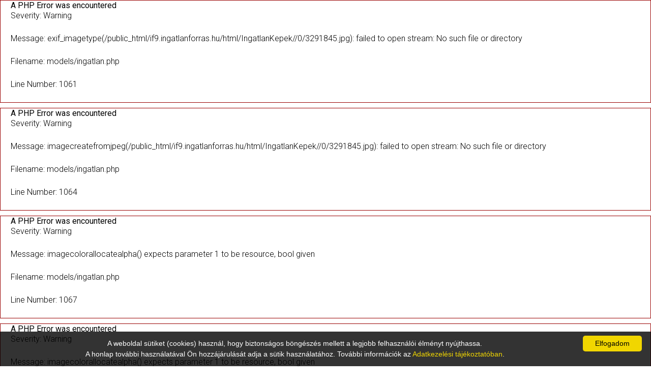

--- FILE ---
content_type: text/html; charset=UTF-8
request_url: https://citycartel.hu/Elado_csaladi_haz_Budapest_II_kerulet/10822833/
body_size: 6286
content:
<!DOCTYPE html>
<html lang="en">

<head>
  <meta charset="utf-8" />
  <title>CITYCARTEL - Országos és Nemzetközi Luxus Ingatlaniroda Hálózat</title>
  <link rel="stylesheet" href="/CityCartel2022/style.css?v=1.2" type="text/css">
  <link rel="stylesheet" href="/CityCartel2022/responsive.css?v=1.2" type="text/css">
  <link rel="stylesheet" href="/CityCartel/fonts.css" type="text/css" />
  <link rel="stylesheet" href="/CityCartel2022/owl.carousel.css" type="text/css" />
  <link rel="stylesheet" href="/CityCartel/tooltipster.css" type="text/css" />
  <link href='https://fonts.googleapis.com/css?family=Roboto:400,300,100,500,700&subset=latin,latin-ext' rel='stylesheet' type='text/css'>
  <meta name="viewport" content="width=100%; initial-scale=1; maximum-scale=1; minimum-scale=1; user-scalable=no;">
  <script type="text/javascript" src="/CityCartel/js/jquery-1.11.1.min.js"></script>
  <script type="text/javascript" src="/CityCartel/js/jquery.easing.js"></script>
  <script type="text/javascript" src="/CityCartel/js/selectivizr-min.js"></script>
  <script type="text/javascript" src="/CityCartel/js/owl.carousel.min.js"></script>
  <script type="text/javascript" src="/CityCartel/js/jquery.sidr.min.js"></script>
  <script type="text/javascript" src="/CityCartel/js/jquery.tooltipster.min.js"></script>
  <script type="text/javascript" src="/CityCartel/js/init.js?v=1.12"></script>
  <!--[if IE]>
<script src="https://html5shiv.googlecode.com/svn/trunk/html5.js"></script>
<![endif]-->
  <script src="/javascripts/jquery.fancybox.pack.js"></script>
  <script src="/javascripts/jquery.fancybox-thumbs.js"></script>
  <link href="/jquery.fancybox.css" rel="stylesheet" />
  <link href="/jquery.fancybox-thumbs.css" rel="stylesheet" />


  <link href="/assets/css/font-awesome.css" rel="stylesheet" type="text/css" />
  <link type="text/css" rel="Stylesheet" href="/jqwidgets/styles/jqx.base.css" />
  <link type="text/css" rel="Stylesheet" href="/jqwidgets/styles/CityCartel.css" />

  <script type="text/javascript" src="/javascripts/jquery.mask.min.js"></script>

  <script type="text/javascript" src="/jqwidgets/jqxcore.js"></script>

  <script type="text/javascript" src="/jqwidgets/jqxradiobutton.js"></script>
  <script type="text/javascript" src="/jqwidgets/jqxscrollbar.js"></script>
  <script type="text/javascript" src="/jqwidgets/jqxbuttons.js"></script>
  <script type="text/javascript" src="/jqwidgets/jqxlistbox.js"></script>
  <script type="text/javascript" src="/jqwidgets/jqxdropdownlist.js"></script>
  <script type="text/javascript" src="/jqwidgets/jqxinput.js"></script>


  <script>
    $(document).ready(function() {

      /*$("#Fejlec1").animate({ marginTop: "0px", opacity:"1" }, 1500 );
      $("#Fejlec2").delay( 1000 ).animate({ marginTop: "0px", opacity:"1" }, 1000 );
      $("#T1").delay( 1500 ).animate({ marginTop: "0px", opacity:"1" }, 500 );
      $("#T2").delay( 1800 ).animate({ marginTop: "0px", opacity:"1" }, 500 );
      $("#T3").delay( 2100 ).animate({ marginTop: "0px", opacity:"1" }, 500 );
      $("#T4").delay( 2400 ).animate({ marginTop: "0px", opacity:"1" }, 500 );*/

      var source = [{
          html: "<div style='height: 20px; float: left;'><img style='float: left; margin-top: 2px; margin-right: 5px; height:15px;' src='/images/Zaszlok/HU.png'/><span style='float: left; font-size: 14px;'>Magyar</span></div>",
          title: 'Magyar',
          value: 'magyar'
        },
        {
          html: "<div style='height: 20px; float: left;'><img style='float: left; margin-top: 2px; margin-right: 5px; height:15px;' src='/images/Zaszlok/EN.png'/><span style='float: left; font-size: 14px;'>English</span></div>",
          title: 'English',
          value: 'angol'
        },
        {
          html: "<div style='height: 20px; float: left;'><img style='float: left; margin-top: 2px; margin-right: 5px; height:15px;' src='/images/Zaszlok/DE.png'/><span style='float: left; font-size: 14px;'>Deutsch</span></div>",
          title: 'Deutsch',
          value: 'nemet'
        },
        {
          html: "<div style='height: 20px; float: left;'><img style='float: left; margin-top: 2px; margin-right: 5px; height:15px;' src='/images/Zaszlok/FR.png'/><span style='float: left; font-size: 14px;'>Français</span></div>",
          title: 'Français',
          value: 'francia'
        },
        {
          html: "<div style='height: 20px; float: left;'><img style='float: left; margin-top: 2px; margin-right: 5px; height:15px;' src='/images/Zaszlok/UA.png'/><span style='float: left; font-size: 14px;'>українська</span></div>",
          title: 'українська',
          value: 'ukran'
        },
        {
          html: "<div style='height: 20px; float: left;'><img style='float: left; margin-top: 2px; margin-right: 5px; height:15px;' src='/images/Zaszlok/RU.png'/><span style='float: left; font-size: 14px;'>Pусский</span></div>",
          title: 'Pусский',
          value: 'orosz'
        },
        {
          html: "<div style='height: 20px; float: left;'><img style='float: left; margin-top: 2px; margin-right: 5px; height:15px;' src='/images/Zaszlok/SK.png'/><span style='float: left; font-size: 14px;'>Slovenský</span></div>",
          title: 'Slovenský',
          value: 'szlovak'
        },
        {
          html: "<div style='height: 20px; float: left;'><img style='float: left; margin-top: 2px; margin-right: 5px; height:15px;' src='/images/Zaszlok/IT.png'/><span style='float: left; font-size: 14px;'>Italiano</span></div>",
          title: 'Italiano',
          value: 'olasz'
        },
        {
          html: "<div style='height: 20px; float: left;'><img style='float: left; margin-top: 2px; margin-right: 5px; height:15px;' src='/images/Zaszlok/ES.png'/><span style='float: left; font-size: 14px;'>Español</span></div>",
          title: 'Español',
          value: 'spanyol'
        },
        {
          html: "<div style='height: 20px; float: left;'><img style='float: left; margin-top: 2px; margin-right: 5px; height:15px;' src='/images/Zaszlok/GR.png'/><span style='float: left; font-size: 14px;'>Ελληνικά</span></div>",
          title: 'Ελληνικά',
          value: 'gorog'
        },
        {
          html: "<div style='height: 20px; float: left;'><img style='float: left; margin-top: 2px; margin-right: 5px; height:15px;' src='/images/Zaszlok/CN.png'/><span style='float: left; font-size: 14px;'>中文<<</span></div>",
          title: '中文<<',
          value: 'kinai'
        },
        {
          html: "<div style='height: 20px; float: left;'><img style='float: left; margin-top: 2px; margin-right: 5px; height:15px;' src='/images/Zaszlok/VN.png'/><span style='float: left; font-size: 14px;'>Tiếng Việt</span></div>",
          title: 'Tiếng Việt',
          value: 'vietnami'
        },
      ];
      $("#Nyelv").jqxDropDownList({
        source: source,
        selectedIndex: 0,
        width: '150',
        height: '35px',
        autoDropDownHeight: true
      });

      $('#Nyelv').jqxDropDownList('selectItem','magyar');
      $('#Nyelv').on('change', function(event) {
        var args = event.args;
        if (args) {
          // index represents the item's index.                      
          var index = args.index;
          var item = args.item;
          // get item's label and value.
          var label = item.label;
          var value = item.value;
          window.location.replace("./?language=" + value);
        }
      });



      $(".fancybox-thumb").fancybox({
        type: 'image',
        beforeShow: function() {
          /* Add watermark to gallery elements only */
          if (this.group.length > 1) {
            $('<div class="watermark"></div>')
              .bind("contextmenu", function(e) {
                return false; /* Disables right click */
              }).prependTo($.fancybox.inner);
          }
        },
        prevEffect: 'none',
        nextEffect: 'none',
        helpers: {
          title: {
            type: 'outside'
          }
        }
      });
    });
  </script>
  <div style="border:1px solid #990000;padding-left:20px;margin:0 0 10px 0;">

<h4>A PHP Error was encountered</h4>

<p>Severity: Warning</p>
<p>Message:  exif_imagetype(/public_html/if9.ingatlanforras.hu/html/IngatlanKepek//0/3291845.jpg): failed to open stream: No such file or directory</p>
<p>Filename: models/ingatlan.php</p>
<p>Line Number: 1061</p>

</div><div style="border:1px solid #990000;padding-left:20px;margin:0 0 10px 0;">

<h4>A PHP Error was encountered</h4>

<p>Severity: Warning</p>
<p>Message:  imagecreatefromjpeg(/public_html/if9.ingatlanforras.hu/html/IngatlanKepek//0/3291845.jpg): failed to open stream: No such file or directory</p>
<p>Filename: models/ingatlan.php</p>
<p>Line Number: 1064</p>

</div><div style="border:1px solid #990000;padding-left:20px;margin:0 0 10px 0;">

<h4>A PHP Error was encountered</h4>

<p>Severity: Warning</p>
<p>Message:  imagecolorallocatealpha() expects parameter 1 to be resource, bool given</p>
<p>Filename: models/ingatlan.php</p>
<p>Line Number: 1067</p>

</div><div style="border:1px solid #990000;padding-left:20px;margin:0 0 10px 0;">

<h4>A PHP Error was encountered</h4>

<p>Severity: Warning</p>
<p>Message:  imagecolorallocatealpha() expects parameter 1 to be resource, bool given</p>
<p>Filename: models/ingatlan.php</p>
<p>Line Number: 1068</p>

</div><div style="border:1px solid #990000;padding-left:20px;margin:0 0 10px 0;">

<h4>A PHP Error was encountered</h4>

<p>Severity: Warning</p>
<p>Message:  getimagesize(/public_html/if9.ingatlanforras.hu/html/IngatlanKepek//0/3291845.jpg): failed to open stream: No such file or directory</p>
<p>Filename: models/ingatlan.php</p>
<p>Line Number: 1070</p>

</div><div style="border:1px solid #990000;padding-left:20px;margin:0 0 10px 0;">

<h4>A PHP Error was encountered</h4>

<p>Severity: Warning</p>
<p>Message:  imagettftext() expects parameter 1 to be resource, bool given</p>
<p>Filename: models/ingatlan.php</p>
<p>Line Number: 1087</p>

</div><div style="border:1px solid #990000;padding-left:20px;margin:0 0 10px 0;">

<h4>A PHP Error was encountered</h4>

<p>Severity: Warning</p>
<p>Message:  imagettftext() expects parameter 1 to be resource, bool given</p>
<p>Filename: models/ingatlan.php</p>
<p>Line Number: 1088</p>

</div><div style="border:1px solid #990000;padding-left:20px;margin:0 0 10px 0;">

<h4>A PHP Error was encountered</h4>

<p>Severity: Warning</p>
<p>Message:  imagettftext() expects parameter 1 to be resource, bool given</p>
<p>Filename: models/ingatlan.php</p>
<p>Line Number: 1082</p>

</div><div style="border:1px solid #990000;padding-left:20px;margin:0 0 10px 0;">

<h4>A PHP Error was encountered</h4>

<p>Severity: Warning</p>
<p>Message:  imagettftext() expects parameter 1 to be resource, bool given</p>
<p>Filename: models/ingatlan.php</p>
<p>Line Number: 1083</p>

</div><div style="border:1px solid #990000;padding-left:20px;margin:0 0 10px 0;">

<h4>A PHP Error was encountered</h4>

<p>Severity: Warning</p>
<p>Message:  imagejpeg() expects parameter 1 to be resource, bool given</p>
<p>Filename: models/ingatlan.php</p>
<p>Line Number: 1092</p>

</div><div style="border:1px solid #990000;padding-left:20px;margin:0 0 10px 0;">

<h4>A PHP Error was encountered</h4>

<p>Severity: Warning</p>
<p>Message:  imagedestroy() expects parameter 1 to be resource, bool given</p>
<p>Filename: models/ingatlan.php</p>
<p>Line Number: 1093</p>

</div><meta property='og:image' content='https://if9.ingatlanforras.hu/IngatlanKepek//0/vizjeles_3291845.jpg'><meta property='og:url' content='//citycartel.hu/Elado_csaladi_haz_Budapest_II_kerulet/10822833'><meta property='og:title' content=' ,  0 Ft'>
        <meta property='og:description' content=''>
        <meta property='og:type' content='product'>
        <meta property='og:site_name' content='Ingatlan Forrás'>
          <script>
    (function(i, s, o, g, r, a, m) {
      i['GoogleAnalyticsObject'] = r;
      i[r] = i[r] || function() {
        (i[r].q = i[r].q || []).push(arguments)
      }, i[r].l = 1 * new Date();
      a = s.createElement(o),
        m = s.getElementsByTagName(o)[0];
      a.async = 1;
      a.src = g;
      m.parentNode.insertBefore(a, m)
    })(window, document, 'script', 'https://www.google-analytics.com/analytics.js', 'ga');

    ga('create', 'UA-25035204-2', 'auto');
    ga('send', 'pageview');


    ! function(f, b, e, v, n, t, s) {
      if (f.fbq) return;
      n = f.fbq = function() {
        n.callMethod ?
          n.callMethod.apply(n, arguments) : n.queue.push(arguments)
      };
      if (!f._fbq) f._fbq = n;
      n.push = n;
      n.loaded = !0;
      n.version = '2.0';
      n.queue = [];
      t = b.createElement(e);
      t.async = !0;
      t.src = v;
      s = b.getElementsByTagName(e)[0];
      s.parentNode.insertBefore(t, s)
    }(window,
      document, 'script', 'https://connect.facebook.net/en_US/fbevents.js');

    fbq('init', '813415235458068');
    fbq('track', "PageView");
  </script>
  <noscript><img height="1" width="1" style="display:none" src="https://www.facebook.com/tr?id=813415235458068&ev=PageView&noscript=1" /></noscript>
  <!-- End Facebook Pixel Code -->

  
  <!-- Google remarketingcímke-kód -->
  <!--------------------------------------------------
A remarketingcímkék nem társíthatók személyazonosításra alkalmas adatokkal, és nem helyezhetők el érzékeny kategóriához kapcsolódó oldalakon. A címke beállításával kapcsolatban további információt és útmutatást a következő címen olvashat: https//google.com/ads/remarketingsetup
--------------------------------------------------->
  <script type="text/javascript">
    /* <![CDATA[ */
    var google_conversion_id = 923391805;
    var google_custom_params = window.google_tag_params;
    var google_remarketing_only = true;
    /* ]]> */
  </script>
  <script type="text/javascript" src="//www.googleadservices.com/pagead/conversion.js">
  </script>
  <noscript>
    <div style="display:inline;">
      <img height="1" width="1" style="border-style:none;" alt="" src="//googleads.g.doubleclick.net/pagead/viewthroughconversion/923391805/?value=0&amp;guid=ON&amp;script=0" />
    </div>
  </noscript>
  <script src='https://www.google.com/recaptcha/api.js'></script>

  <!-- Smartsupp Live Chat script -->
  <script type="text/javascript">
    var _smartsupp = _smartsupp || {};
    _smartsupp.key = '1b52eb364343d604b95268c15039f25f79d5bd09';
    window.smartsupp || (function(d) {
      var s, c, o = smartsupp = function() {
        o._.push(arguments)
      };
      o._ = [];
      s = d.getElementsByTagName('script')[0];
      c = d.createElement('script');
      c.type = 'text/javascript';
      c.charset = 'utf-8';
      c.async = true;
      c.src = 'https://www.smartsuppchat.com/loader.js?';
      s.parentNode.insertBefore(c, s);
    })(document);
  </script> <noscript> Powered by <a href=“https://www.smartsupp.com” target=“_blank”>Smartsupp</a></noscript>


</head>

<body style="background: url(/CityCartel2022/images/Bg2022.png); background-position: center; background-repeat: repeat-y;">
  <div id="fb-root"></div>
  <script async defer crossorigin="anonymous" src="https://connect.facebook.net/hu_HU/sdk.js#xfbml=1&version=v14.0" nonce="NyiXi90l"></script>

  <header class="clearfix" style="position: absolute; width:100%; height: 0px;">
    <div class="wrapper" style="width: 100%; max-width: 1200px;">
            <div id="Nyelv" style="float: right; margin-top: 10px; background: #000; color:#FFF; border-color: #000;position: relative; top:0px; margin-right:10px; z-index: 1;"></div>
    </div>
  </header>
  <section class='mainmsg home clearfix' style='background: #000; background-color:#000; text-align:center; position: relative;'>
        <a href='/'><img src='/CityCartel2022/images/Fejlec2022.png' style='width:100%; max-width:1200px;'></a>  <div class="mobilenav" style="clear: both; margin-top: 10%;">
    <img src="/CityCartel2022/images/repo.png" width="48" height="35" alt="Navigáció" style="position: absolute; right:10px; bottom:10px;">
  </div>

  <!--<div class="wrapper" style=" text-align: center; margin: auto;display: flex; justify-content: center;">
  <div style="padding-top:calc(10vh); position: absolute;">
   <div style="display: flex; justify-content: center;"><div id="Fejlec1" style=" position: relative; background-color: rgba(244, 88, 71, 0.7); overflow: hidden; opacity:0; margin-top:-200px;">
    <div style="font-size: 24px; font-size: calc(22px + 1.7vw); color: #FFF; padding:20px; line-height: calc(25px + 2vw); white-space: nowrap; font-weight: 400;text-shadow: 2px 2px 2px #555;">ALKALMAZKODUNK A VÁLTOZÓ<br>PIAC KIHÍVÁSAIHOZ</div>
   </div></div>
   <div style="position: relative; padding:0 20px; text-align: center; margin-top:40px;display: flex; justify-content: center;">
    <div id="Fejlec2" style="font-size: 24px; text-align: left; font-size: calc(16px + 0.35vw); color: #FFF; line-height: calc(20px + 1.1vw); background-color: rgba(28, 106, 168, 0.7); min-width:320px;text-shadow: 1px 1px 2px #000; opacity:0; margin-top:200px;">
     <div style=" padding:20px;">
     <div id="T1" style="opacity:0; margin-top: 50px;">&#10004; &nbsp; Választhat érintésmentes ingatlanbemutatást</div>
     <div id="T2" style="opacity:0; margin-top: 50px;">&#10004; &nbsp; Hatékony, gyors, átlátható ügymenetet biztosítunk</div>
     <div id="T3" style="opacity:0; margin-top: 50px;">&#10004; &nbsp; Keresse Önhöz legközelebb található irodánkat</div>
     <div id="T4" style="opacity:0; margin-top: 50px;">&#10004; &nbsp; Kérje személyre szabott ajánlatunkat</div>
     </div>
    </div>
   </div>
  </div>
 </div>-->

  <div class="wrapper">

    <style type="text/css">
      .maininfo a {
        font-family: 'VarelaRound', sans-serif;
        font-size: 24px;
        color: #FFF;
        text-transform: uppercase;
        padding: 15px 10px;
        display: block;
        border: 1px solid #FFF;
        text-decoration: none;
        float: left;
        margin-right: 20px;
      }

      .maininfo .data {
        font-size: 18px;
        color: #000000;
        padding: 6px 0 6px 32px;
        display: block;
        float: left;
        margin-right: 20px;
        margin-top: 0px;
      }

      .maininfo .data.loc {}

      .hvr {
        backface-visibility: hidden;
        position: relative;
        transform: translateZ(0px);
        transition-duration: 0.3s;
        transition-property: color;
      }

      .hvr::before {
        background: #0069ab;
        bottom: 0;
        content: "";
        left: 0;
        position: absolute;
        right: 0;
        top: 0;
        transform: scaleX(0);
        transform-origin: 0 50% 0;
        transition-duration: 0.3s;
        transition-property: transform;
        transition-timing-function: ease-out;
        z-index: -1;
      }

      .hvr:hover,
      .hvr:focus,
      .hvr:active {
        color: #ffffff !important;
      }

      .hvr:hover::before,
      .hvr:focus::before,
      .hvr:active::before {
        transform: scaleX(1);
      }
    </style>
    <!--         <div class="msg maininfo" style="width:600px;">
             <div class="inner">
             <img src="https://bc.c-c.hu/images/mainmsg.png" height="80" alt=" Az Ingatlanközvetítés jövője">
            <br>
             Hogyan kapcsoljunk szárnyaló üzemmódba az új ingatlanpiaci környezetben? 
                <br>
                <strong>Váltsd meg a jegyed a minőségi és sikeres ingatlanközvetítés Business Class osztályára.</strong>
                
            <div class="clearfix">
             <a href="https//bc.c-c.hu/" class="hvr">
                 Ott leszek
                </a>
                <div class="data loc" style="float: right;">
                 Hotel Gellért,<br>
                 Budapest
              </div>
            </div>
            </div>
        </div>
-->
    


      <!-- <div class="msg">
             <div class="inner" style="line-height: 24px;">
                 <h1 style="line-height: 28px;">Alkalmazkodunk a változó piac kihívásaihoz</h1>
                    
&#10004; &nbsp; Választhat érintésmentes ingatlanbemutatást<br>
&#10004; &nbsp; Hatékony, gyors, átlátható ügymenetet biztosítunk  <br>
&#10004; &nbsp; Keresse Önhöz legközelebb található irodánkat  <br>
&#10004; &nbsp; Kérje személyre szabott ajánlatunkat<br>
                    
                </div>
            </div>-->
        <nav style="">
      <ul>
        <li class="current"><a href="/ingatlanok/">Ingatlant <span>keresek</span></a></li><li><a href="/ingatlant_eladok/">Ingatlant <span>eladok</span></a></li><li><a href="/legyelpartnerunk/">Legyél <span>partnerünk</span></a></li><li><a href="/szolgaltatasok/">Szolgáltatásaink</a></li><li><a href="/kapcsolat/">Kapcsolat</a></li>      </ul>
    </nav>
  </div>
  </section>    <section class="contentarea clearfix">
     <div class="wrapper" style="height:20vh;"><br><br><br>
     Adatbázisunkban nem található ilyen ingatlan.
     </div>
    </section>    
<div style="clear: both;"></div>
<footer>

    <div class="footer-inner clearfix">
        <div class="wrapper">
            <div class="col logo" style="width: 35%; min-width: 320px;">
                <img src="/CityCartel2022/images/FooterLogo.png" width="250" alt="CityCartel">
            </div>

            <div class="col" style="width: 350px;">
                <div class="fb-page" data-href="https://www.facebook.com/citycartel" data-tabs="timeline" data-width="350" data-height="130" data-small-header="false" data-adapt-container-width="true" data-hide-cover="false" data-show-facepile="false">
                    <blockquote cite="https://www.facebook.com/citycartel" class="fb-xfbml-parse-ignore"><a href="https://www.facebook.com/citycartel">City Cartel</a></blockquote>
                </div>
            </div>

            <div class="col" style="float: right;">
                <div class="inner">
                    <h4>Dokumentumok</h4>
                    <ul>
                        <li><a href="/adatkezeles/">Adatkezelési tájékoztató</a></li>
                        <li><a href="/CityCartel/Fogyasztoitajekoztato.pdf" target="_blank">Fogyasztói tájékoztató</a></li>
                        <li><a href="/info/impresszum/">Impresszum</a></li>
                    </ul>
                </div>
            </div>

            <!--
                            <li><a href="/CityCartel/FogyasztoiTajekoztato.pdf" target="_blank">Fogyasztói tájékoztató</a></li>


                <div class="col">
                    <div class="inner">
                        <h4>Legfrissebb<br>ingatlanok</h4>
                        <ul>
                            <li><a href="#">Curabitur et orci vehicula urna maximus </a></li>
                            <li><a href="#">Mauris consequat, quam id fringilla</a></li>
                            <li><a href="#">Nisl ullamcorper odio, quis pretium </a></li>
                            <li><a href="#">Pulvinar vel in massa. </a></li>
                        </ul>
                    </div>
                </div>
                
                <div class="col">
                    <div class="inner">
                        <h4>Legkeresettebb ingatlanok</h4>
                        <ul>
                            <li><a href="#">Curabitur et orci vehicula urna maximus </a></li>
                            <li><a href="#">Mauris consequat, quam id fringilla</a></li>
                            <li><a href="#">Nisl ullamcorper odio, quis pretium </a></li>
                            <li><a href="#">Pulvinar vel in massa. </a></li>
                        </ul>
                    </div>
                </div>
                
                <div class="col">
                    <div class="inner">
                        <h4>Lépjen kapcsolatba velünk!</h4>
                        <ul class="social">
                            <li class="fb"><a href="#">Facebook</a></li>
                            <li class="mail"><a href="#">E-mail</a></li>
                        </ul>
                    </div>
                </div>                 -->

        </div>

    </div>
    <div class="desclaimer">
        © CityCartel Franchise Hungary Kft. 2026. Minden jog fenntartva. A City Cartel irodai rendszere és honlapja az <a href='https://www.ingatlanforras.hu' target='_blank'>Ingatlan Forrás</a> rendszerre épül.
    </div>
</footer>

<script type="text/javascript" id="cookieinfo" src="/javascripts/cookieinfo.min.js" data-bg="rgba(0,0,0,0.8)" data-fg="#FFFFFF" data-link="#F1D600" data-message="A weboldal sütiket (cookies) használ, hogy biztonságos böngészés mellett a legjobb felhasználói élményt nyújthassa.<br>A honlap további használatával Ön hozzájárulását adja a sütik használatához. További információk az <a href='' target='_blank'>Adatkezelési tájékoztatóban</a>." data-text-align="center" data-linkmsg="Adatkezelési tájékoztatóban." data-moreinfo="/adatkezeles/" data-close-text="Elfogadom">
</script>
<script defer src="https://static.cloudflareinsights.com/beacon.min.js/vcd15cbe7772f49c399c6a5babf22c1241717689176015" integrity="sha512-ZpsOmlRQV6y907TI0dKBHq9Md29nnaEIPlkf84rnaERnq6zvWvPUqr2ft8M1aS28oN72PdrCzSjY4U6VaAw1EQ==" data-cf-beacon='{"version":"2024.11.0","token":"1a920118f1974a68ad6cd82a50570da9","r":1,"server_timing":{"name":{"cfCacheStatus":true,"cfEdge":true,"cfExtPri":true,"cfL4":true,"cfOrigin":true,"cfSpeedBrain":true},"location_startswith":null}}' crossorigin="anonymous"></script>
</body>

</html>

--- FILE ---
content_type: text/css; charset=utf-8
request_url: https://citycartel.hu/jqwidgets/styles/CityCartel.css
body_size: 6760
content:
/*Rounded Corners*/
/*top-left rounded Corners*/
.jqx-rc-tl-CityCartel {
    -moz-border-radius-topleft: 0px;
    -webkit-border-top-left-radius: 0px;
    border-top-left-radius: 0px;
}
/*top-right rounded Corners*/
.jqx-rc-tr-CityCartel {
    -moz-border-radius-topright: 0px;
    -webkit-border-top-right-radius: 0px;
    border-top-right-radius: 0px;
}
/*bottom-left rounded Corners*/
.jqx-rc-bl-CityCartel {
    -moz-border-radius-bottomleft: 0px;
    -webkit-border-bottom-left-radius: 0px;
    border-bottom-left-radius: 0px;
}
/*bottom-right rounded Corners*/
.jqx-rc-br-CityCartel {
    -moz-border-radius-bottomright: 0px;
    -webkit-border-bottom-right-radius: 0px;
    border-bottom-right-radius: 0px;
}
/*top rounded Corners*/
.jqx-rc-t-CityCartel {
    -moz-border-radius-topleft: 0px;
    -webkit-border-top-left-radius: 0px;
    border-top-left-radius: 0px;
    -moz-border-radius-topright: 0px;
    -webkit-border-top-right-radius: 0px;
    border-top-right-radius: 0px;
}
/*bottom rounded Corners*/
.jqx-rc-b-CityCartel {
    -moz-border-radius-bottomleft: 0px;
    -webkit-border-bottom-left-radius: 0px;
    border-bottom-left-radius: 0px;
    -moz-border-radius-bottomright: 0px;
    -webkit-border-bottom-right-radius: 0px;
    border-bottom-right-radius: 0px;
}
/*right rounded Corners*/
.jqx-rc-r-CityCartel {
    -moz-border-radius-topright: 0px;
    -webkit-border-top-right-radius: 0px;
    border-top-right-radius: 0px;
    -moz-border-radius-bottomright: 0px;
    -webkit-border-bottom-right-radius: 0px;
    border-bottom-right-radius: 0px;
}
/*left rounded Corners*/
.jqx-rc-l-CityCartel {
    -moz-border-radius-topleft: 0px;
    -webkit-border-top-left-radius: 0px;
    border-top-left-radius: 0px;
    -moz-border-radius-bottomleft: 0px;
    -webkit-border-bottom-left-radius: 0px;
    border-bottom-left-radius: 0px;
}
/*all rounded Corners*/
.jqx-rc-all-CityCartel {
    -moz-border-radius: 0px;
    -webkit-border-radius: 0px;
    border-radius: 0px;
}

.jqx-widget-CityCartel, .jqx-widget-header-CityCartel, .jqx-fill-state-normal-CityCartel,
.jqx-widget-content-CityCartel, .jqx-fill-state-hover-CityCartel, .jqx-fill-state-pressed-CityCartel {
    font-family: "Helvetica Neue", Helvetica, Arial, sans-serif;
    -webkit-transition: box-shadow linear 0.2s;
    -moz-transition: box-shadow linear 0.1s;
    -o-transition: box-shadow linear 0.1s;
    transition: box-shadow linear 0.1s;
}

.jqx-widget-content-CityCartel {
    background-color: #ffffff;
    border-color: #e6e6e6;
}

.jqx-widget-header-CityCartel {
    background-color: #f5f5f5;
    border-color: #cccccc;
}

.jqx-fill-state-normal-CityCartel {
    color: #333333;
    background-color: #ffffff;
    border-color: #cccccc;
}

.jqx-button-CityCartel {
     padding: 4px 12px;
    -webkit-border-radius: 0px;
    -moz-border-radius: 0px;
    border-radius: 0px;
    *zoom: 1;
    color: #333333;
    background-color: #ffffff;
    border-color: #cccccc;
}

.jqx-combobox-multi-item-CityCartel {
    padding: 1px 3px;
}

.jqx-fill-state-hover-CityCartel, .jqx-fill-state-pressed-CityCartel {
    color: #333333;
    background-color: #ebebeb;
    border-color: #adadad;
}

.jqx-fill-state-hover-CityCartel, .jqx-fill-state-focus-CityCartel {
    color: #333333;
    text-decoration: none;
}

.jqx-fill-state-pressed-CityCartel {
    background-image: none;
    outline: 0;
    -webkit-box-shadow: inset 0 2px 4px rgba(0, 0, 0, 0.15), 0 1px 2px rgba(0, 0, 0, 0.05);
    -moz-box-shadow: inset 0 2px 4px rgba(0, 0, 0, 0.15), 0 1px 2px rgba(0, 0, 0, 0.05);
    box-shadow: inset 0 2px 4px rgba(0, 0, 0, 0.15), 0 1px 2px rgba(0, 0, 0, 0.05);
}

.jqx-grid-cell-CityCartel {
    -webkit-box-shadow: none;
    -moz-box-shadow: none;
    box-shadow: none;
}

.jqx-grid-column-menubutton-CityCartel {
    background-color: transparent;
}

.jqx-calendar-row-header-CityCartel, .jqx-calendar-top-left-header-CityCartel {
    background-color: #f0f0f0;
    border: 0px solid #f2f2f2;
}

.jqx-calendar-column-header-CityCartel {
    background-color: #FFF;
    border-top: 1px solid #FFF;
    border-bottom: 1px solid #e9e9e9;
}

.jqx-expander-header-CityCartel {
    background: #fff;
    -webkit-box-shadow: none;
    -moz-box-shadow: none;
    box-shadow: none;
    border-color: #e6e6e6;
}

.jqx-widget-CityCartel, .jqx-widget-header-CityCartel, .jqx-widget-content-CityCartel {
    -webkit-background-clip: padding-box;
    -moz-background-clip: padding-box;
    background-clip: padding-box;
}

.jqx-scrollbar-state-normal-CityCartel {
    background-color: #f0f0f0;
    border: 1px solid #f0f0f0;
}

.jqx-scrollbar-thumb-state-normal-CityCartel, .jqx-scrollbar-thumb-state-normal-horizontal-CityCartel {
    background: #f5f5f5;
    border-color: #b3b3b3;
}

.jqx-scrollbar-thumb-state-hover-CityCartel, .jqx-scrollbar-thumb-state-hover-horizontal-CityCartel {
    background: #e6e6e6;
    border-color: #b3b3b3;
}

.jqx-progressbar-CityCartel {
    background: #f7f7f7 !important;
    -webkit-box-shadow: none;
    -moz-box-shadow: none;
    box-shadow: none;
}

.jqx-progressbar-value-CityCartel, .jqx-splitter-collapse-button-horizontal-CityCartel {
    background-color: #428bca;
}

.jqx-splitter-collapse-button-vertical-CityCartel, .jqx-progressbar-value-vertical-CityCartel {
    background-color: #428bca;
}

.jqx-scrollbar-thumb-state-pressed-CityCartel, .jqx-splitter-splitbar-vertical-CityCartel, .jqx-splitter-splitbar-horizontal-CityCartel, .jqx-scrollbar-thumb-state-pressed-horizontal-CityCartel {
    background: #d9d9d9;
    border-color: #b3b3b3;
}

.jqx-grid-column-sortdescbutton-CityCartel, jqx-grid-column-filterbutton-CityCartel, .jqx-grid-column-sortascbutton-CityCartel {
    background-color: transparent;
    border-style: solid;
    border-width: 0px 0px 0px 0px;
    border-color: #cccccc;
}

.jqx-slider-rangebar-CityCartel {
    background: #cccccc;
}

.jqx-menu-vertical-CityCartel {
    background: #ffffff;
    filter: none;
}

.jqx-checkbox-check-checked-CityCartel {
    background-image: url('[data-uri]');
}

.jqx-combobox-content-CityCartel, .jqx-input-CityCartel {
}

.jqx-combobox-content-CityCartel {
    border-color: #cccccc;
}

.jqx-fill-state-focus-CityCartel, .jqx-combobox-content-focus-CityCartel, .jqx-numberinput-focus-CityCartel {
    outline: none;
    border-color: #b3b3b3;
}

.jqx-grid-bottomright-CityCartel, .jqx-panel-bottomright-CityCartel, .jqx-listbox-bottomright-CityCartel {
    background-color: #efefef;
}

.jqx-tabs-title-CityCartel,
.jqx-tabs-title-bottom-CityCartel, .jqx-expander-header-CityCartel {
    color: #0088cc !important;
}

    .jqx-expander-header-CityCartel:hover {
        color: #005580 !important;
        cursor: pointer;
    }

.jqx-tabs-title-hover-top-CityCartel,
.jqx-tabs-title-hover-bottom-CityCartel {
    color: #005580 !important;
    background: #eee;
    border-color: #eee;
    -moz-border-radius: 0px;
    -webkit-border-radius: 0px;
    border-radius: 0px;
}

.jqx-tabs-title-selected-top-CityCartel, .jqx-tabs-selection-tracker-top-CityCartel {
    border-color: #ddd;
    border-bottom: 1px solid #fff;
    filter: none;
    color: #555555 !important;
    background: #fff;
    box-shadow: none;
}

.jqx-tabs-title-selected-bottom-CityCartel, .jqx-tabs-selection-tracker-bottom-CityCartel {
    border-color: #ddd;
    border-top: 1px solid #fff;
    filter: none;
    color: #555555 !important;
    background: #fff;
    box-shadow: none;
}

.jqx-tabs-header-CityCartel {
    background: #fff;
    border-color: #ddd;
    -webkit-box-shadow: none;
    box-shadow: none;
}

.jqx-tabs-CityCartel {
    border-color: #ddd;
}

.jqx-window-CityCartel, .jqx-tooltip-CityCartel {
    box-shadow: 0 4px 23px 5px rgba(0, 0, 0, 0.2), 0 2px 6px rgba(0,0,0,0.15);
}

.jqx-docking-CityCartel .jqx-window-CityCartel {
    box-shadow: none;
}

.jqx-docking-panel-CityCartel .jqx-window-CityCartel {
    box-shadow: none;
}

.jqx-radiobutton-CityCartel {
    -moz-border-radius: 100%;
    -webkit-border-radius: 100%;
    border-radius: 100%;
    background-repeat: no-repeat;
    background: none;
}

.jqx-radiobutton-CityCartel-CityCartel, .jqx-radiobutton-hover-CityCartel {
    -moz-border-radius: 100%;
    -webkit-border-radius: 100%;
    border-radius: 100%;
    background-repeat: no-repeat;
}

.jqx-radiobutton-check-checked-CityCartel {
    filter: none;
    background: #666;
    background-repeat: no-repeat;
    -moz-border-radius: 100%;
    -webkit-border-radius: 100%;
    border-radius: 100%;
}

.jqx-radiobutton-check-indeterminate-CityCartel {
    filter: none;
    background: #999;
    -moz-border-radius: 100%;
    -webkit-border-radius: 100%;
    border-radius: 100%;
}

.jqx-radiobutton-check-indeterminate-disabled-CityCartel {
    filter: none;
    background: #999;
    -moz-border-radius: 100%;
    -webkit-border-radius: 100%;
    border-radius: 100%;
}

.jqx-slider-track-horizontal-CityCartel, .jqx-slider-track-vertical-CityCartel {
    border-color: #cccccc;
    background: #f0f0f0;
}

.jqx-slider-button-CityCartel {
    -moz-border-radius: 100%;
    -webkit-border-radius: 100%;
    border-radius: 100%;
}

.jqx-fill-state-normal-CityCartel.jqx-primary {
    color: #ffffff;
    background-color: #428bca;
    border-color: #357ebd;
}

.jqx-fill-state-hover-CityCartel.jqx-primary {
    color: #ffffff;
    background-color: #3276b1;
    border-color: #285e8e;
}

.jqx-fill-state-pressed-CityCartel.jqx-primary {
    color: #ffffff;
    background-color: #3276b1;
    border-color: #285e8e;
}

.jqx-fill-state-normal-CityCartel.jqx-warning {
    color: #ffffff;
    background-color: #f0ad4e;
    border-color: #eea236;
}

.jqx-fill-state-hover-CityCartel.jqx-warning {
    color: #ffffff;
    background-color: #ed9c28;
    border-color: #d58512;
}

.jqx-fill-state-pressed-CityCartel.jqx-warning {
    color: #ffffff;
    background-color: #ed9c28;
    border-color: #d58512;
}

.jqx-fill-state-normal-CityCartel.jqx-danger {
    color: #ffffff;
    background-color: #d9534f;
    border-color: #d43f3a;
}

.jqx-fill-state-hover-CityCartel.jqx-danger {
    color: #ffffff;
    background-color: #d2322d;
    border-color: #ac2925;
}

.jqx-fill-state-pressed-CityCartel.jqx-danger {
    color: #ffffff;
    background-color: #d2322d;
    border-color: #ac2925;
}

.jqx-fill-state-normal-CityCartel.jqx-success {
    color: #ffffff;
    background-color: #5cb85c;
    border-color: #4cae4c;
}

.jqx-fill-state-hover-CityCartel.jqx-success {
    color: #ffffff;
    background-color: #47a447;
    border-color: #398439;
}

.jqx-fill-state-pressed-CityCartel.jqx-success {
    color: #ffffff;
    background-color: #47a447;
    border-color: #398439;
}

.jqx-fill-state-normal-CityCartel.jqx-info {
    color: #ffffff;
    background-color: #5bc0de;
    border-color: #46b8da;
}

.jqx-fill-state-hover-CityCartel.jqx-info {
    color: #ffffff;
    background-color: #39b3d7;
    border-color: #269abc;
}

.jqx-fill-state-pressed-CityCartel.jqx-info {
    color: #ffffff;
    background-color: #39b3d7;
    border-color: #269abc;
}

.jqx-fill-state-normal-CityCartel.jqx-inverse {
    color: #ffffff;
    background-color: #222222;
    border-color: #080808;
}

.jqx-fill-state-hover-CityCartel.jqx-inverse {
    color: #ffffff;
    background-color: #080808;
}

.jqx-fill-state-pressed-CityCartel.jqx-inverse {
    color: #ffffff;
    background-color: #080808;
}

/*applied to a list item when the item is selected.*/
.jqx-listitem-state-hover-CityCartel, .jqx-menu-item-hover-CityCartel, .jqx-tree-item-hover-CityCartel, .jqx-calendar-cell-hover-CityCartel, .jqx-grid-cell-hover-CityCartel,
.jqx-menu-vertical-CityCartel .jqx-menu-item-top-hover-CityCartel, .jqx-input-popup-CityCartel .jqx-fill-state-hover-CityCartel,
.jqx-input-button-header-CityCartel, .jqx-input-popup-CityCartel .jqx-fill-state-pressed-CityCartel,
.jqx-input-button-header-CityCartel {
    color: #ffffff !important;
    color: #333333 !important;
    background-color: #ebebeb !important;
    border-color: #ebebeb !important;
    outline: 0;
}
.jqx-grid-cell-hover-CityCartel {
    border-color: #ccc !important;
}
.jqx-listitem-state-selected-CityCartel, .jqx-menu-item-selected-CityCartel, .jqx-tree-item-selected-CityCartel, .jqx-calendar-cell-selected-CityCartel, .jqx-grid-cell-selected-CityCartel,
.jqx-menu-vertical-CityCartel .jqx-menu-item-top-selected-CityCartel, .jqx-grid-selectionarea-CityCartel {
    color: #ffffff !important;
    background-color: #428bca !important;
    border-color: #357ebd !important;
}
/*top rounded Corners*/
.jqx-rc-t-expanded-CityCartel {
    -moz-border-radius-topleft: 0px !important;
    -webkit-border-top-left-radius: 0px !important;
    border-top-left-radius: 0px !important;
    -moz-border-radius-topright: 0px !important;
    -webkit-border-top-right-radius: 0px !important;
    border-top-right-radius: 0px !important;
}
/*bottom rounded Corners*/
.jqx-rc-b-expanded-CityCartel {
    -moz-border-radius-bottomleft: 0px !important;
    -webkit-border-bottom-left-radius: 0px !important;
    border-bottom-left-radius: 0px !important;
    -moz-border-radius-bottomright: 0px !important;
    -webkit-border-bottom-right-radius: 0px !important;
    border-bottom-right-radius: 0px !important;
}

.jqx-popup-CityCartel.jqx-listbox-CityCartel, .jqx-popup-CityCartel.jqx-calendar-CityCartel {
    top: 2px !important;
    position: relative;
}

.jqx-popup-up-CityCartel.jqx-listbox-CityCartel, .jqx-popup-up-CityCartel.jqx-calendar-CityCartel {
    top: 23px !important;
    position: relative;
}

.jqx-menu-popup-CityCartel > div:first-child {
    padding-bottom: 15px !important;
    padding-right: 15px !important;
}

.jqx-menu-dropdown-CityCartel, .jqx-popup-CityCartel.jqx-dropdownbutton-popup-CityCartel {
    margin-top: 2px !important;
}

.jqx-popup-CityCartel {
    border: 1px solid #ccc;
    *border-right-width: 2px;
    *border-bottom-width: 2px;
    -webkit-border-radius: 0px !important;
    -moz-border-radius: 0px !important;
    border-radius: 0px !important;
    -webkit-box-shadow: 0 6px 15px rgba(0, 0, 0, 0.15);
    -moz-box-shadow: 0 6px 15px rgba(0, 0, 0, 0.15);
    -webkit-background-clip: padding-box !important;
    -moz-background-clip: padding !important;
    background-clip: padding-box !important;
}

.jqx-widget-CityCartel .jqx-grid-cell-CityCartel, .jqx-widget-CityCartel .jqx-grid-column-header-CityCartel, .jqx-widget-CityCartel .jqx-grid-group-cell {
    border-color: #ccc;
}

.jqx-widget-CityCartel .jqx-grid-column-menubutton-CityCartel, .jqx-widget-CityCartel .jqx-grid-column-sortascbutton-CityCartel, .jqx-widget-CityCartel .jqx-grid-column-sortdescbutton-CityCartel, .jqx-widget .jqx-grid-column-filterbutton-CityCartel {
    border-color: #ccc;
}

.jqx-grid-column-sortascbutton-CityCartel, .jqx-expander-arrow-bottom-CityCartel, .jqx-window-collapse-button-CityCartel, .jqx-menu-item-arrow-up-CityCartel, .jqx-menu-item-arrow-up-selected-CityCartel, .jqx-menu-item-arrow-top-up-CityCartel, .jqx-icon-arrow-up-CityCartel, .jqx-icon-arrow-up-hover-CityCartel, .jqx-icon-arrow-up-selected-CityCartel {
    background-image: url('images/icon-up.png');
    background-repeat: no-repeat;
    background-position: center;
}

.jqx-widget-CityCartel .jqx-grid-group-expand-CityCartel, .jqx-grid-group-expand-CityCartel, .jqx-grid-column-menubutton-CityCartel, .jqx-grid-column-sortdescbutton-CityCartel, .jqx-expander-arrow-top-CityCartel, .jqx-window-collapse-button-collapsed-CityCartel, .jqx-menu-item-arrow-down-CityCartel, .jqx-menu-item-arrow-down-selected-CityCartel, .jqx-menu-item-arrow-down-CityCartel, .jqx-icon-arrow-down-CityCartel, .jqx-icon-arrow-down-hover-CityCartel, .jqx-icon-arrow-down-selected-CityCartel {
    background-image: url('images/icon-down.png');
    background-repeat: no-repeat;
    background-position: center;
}

.jqx-tabs-arrow-left-CityCartel, .jqx-menu-item-arrow-left-selected-CityCartel, .jqx-menu-item-arrow-top-left, .jqx-icon-arrow-left-CityCartel, .jqx-icon-arrow-down-left-CityCartel, .jqx-icon-arrow-left-selected-CityCartel {
    background-image: url('images/icon-left.png');
    background-repeat: no-repeat;
    background-position: center;
}

.jqx-widget-CityCartel .jqx-grid-group-collapse-CityCartel, .jqx-grid-group-collapse-CityCartel, .jqx-tabs-arrow-right-CityCartel, .jqx-menu-item-arrow-right-selected-CityCartel, .jqx-menu-item-arrow-top-right-CityCartel, .jqx-icon-arrow-right-CityCartel, .jqx-icon-arrow-right-hover-CityCartel, .jqx-icon-arrow-right-selected-CityCartel {
    background-image: url('images/icon-right.png');
    background-repeat: no-repeat;
    background-position: center;
}

.jqx-tree-item-arrow-collapse-rtl-CityCartel, .jqx-tree-item-arrow-collapse-hover-rtl-CityCartel {
    background-image: url(images/icon-left.png);
}

.jqx-menu-item-arrow-left-selected-CityCartel {
    background-image: url('images/icon-left-white.png');
    background-repeat: no-repeat;
    background-position: center;
}

.jqx-menu-item-arrow-right-selected-CityCartel {
    background-image: url('images/icon-right-white.png');
    background-repeat: no-repeat;
    background-position: center;
}

.jqx-primary .jqx-grid-column-sortascbutton-CityCartel, .jqx-primary .jqx-expander-arrow-bottom-CityCartel, .jqx-primary .jqx-window-collapse-button-CityCartel, .jqx-primary .jqx-menu-item-arrow-up-CityCartel, .jqx-primary .jqx-menu-item-arrow-up-selected-CityCartel, .jqx-primary .jqx-menu-item-arrow-top-up-CityCartel, .jqx-primary .jqx-icon-arrow-up-CityCartel, .jqx-primary .jqx-icon-arrow-up-hover-CityCartel, .jqx-primary .jqx-icon-arrow-up-selected-CityCartel {
    background-image: url('images/icon-up-white.png');
    background-repeat: no-repeat;
    background-position: center;
}

.jqx-primary .jqx-widget-CityCartel .jqx-primary .jqx-grid-group-expand-CityCartel, .jqx-primary .jqx-grid-group-expand-CityCartel, .jqx-primary .jqx-grid-column-menubutton-CityCartel, .jqx-primary .jqx-grid-column-sortdescbutton-CityCartel, .jqx-primary .jqx-expander-arrow-top-CityCartel, .jqx-primary .jqx-window-collapse-button-collapsed-CityCartel, .jqx-primary .jqx-menu-item-arrow-down-CityCartel, .jqx-primary .jqx-menu-item-arrow-down-selected-CityCartel, .jqx-primary .jqx-menu-item-arrow-down-CityCartel, .jqx-primary .jqx-icon-arrow-down-CityCartel, .jqx-primary .jqx-icon-arrow-down-hover-CityCartel, .jqx-primary .jqx-icon-arrow-down-selected-CityCartel {
    background-image: url('images/icon-down-white.png');
    background-repeat: no-repeat;
    background-position: center;
}

.jqx-primary .jqx-tabs-arrow-left-CityCartel, .jqx-primary .jqx-menu-item-arrow-left-selected-CityCartel, .jqx-primary .jqx-menu-item-arrow-top-left, .jqx-primary .jqx-icon-arrow-left-CityCartel, .jqx-primary .jqx-icon-arrow-down-left-CityCartel, .jqx-primary .jqx-icon-arrow-left-selected-CityCartel {
    background-image: url('images/icon-left-white.png');
    background-repeat: no-repeat;
    background-position: center;
}

.jqx-primary .jqx-widget-CityCartel .jqx-primary .jqx-grid-group-collapse-CityCartel, .jqx-primary .jqx-grid-group-collapse-CityCartel, .jqx-primary .jqx-tabs-arrow-right-CityCartel, .jqx-primary .jqx-menu-item-arrow-right-selected-CityCartel, .jqx-primary .jqx-menu-item-arrow-top-right-CityCartel, .jqx-primary .jqx-icon-arrow-right-CityCartel, .jqx-primary .jqx-icon-arrow-right-hover-CityCartel, .jqx-primary .jqx-icon-arrow-right-selected-CityCartel {
    background-image: url('images/icon-right-white.png');
    background-repeat: no-repeat;
    background-position: center;
}

.jqx-primary .jqx-window-close-button-CityCartel, .jqx-primary .jqx-icon-close-CityCartel, .jqx-primary .jqx-tabs-close-button-CityCartel, .jqx-primary .jqx-tabs-close-button-hover-CityCartel, .jqx-primary .jqx-tabs-close-button-selected-CityCartel {
    background-image: url(images/close_white.png);
    background-repeat: no-repeat;
    background-position: center;
}

.jqx-primary .jqx-tree-item-arrow-collapse-rtl-CityCartel, .jqx-primary .jqx-tree-item-arrow-collapse-hover-rtl-CityCartel {
    background-image: url(images/icon-left.png);
}

.jqx-warning .jqx-grid-column-sortascbutton-CityCartel, .jqx-warning .jqx-expander-arrow-bottom-CityCartel, .jqx-warning .jqx-window-collapse-button-CityCartel, .jqx-warning .jqx-menu-item-arrow-up-CityCartel, .jqx-warning .jqx-menu-item-arrow-up-selected-CityCartel, .jqx-warning .jqx-menu-item-arrow-top-up-CityCartel, .jqx-warning .jqx-icon-arrow-up-CityCartel, .jqx-warning .jqx-icon-arrow-up-hover-CityCartel, .jqx-warning .jqx-icon-arrow-up-selected-CityCartel {
    background-image: url('images/icon-up-white.png');
    background-repeat: no-repeat;
    background-position: center;
}

.jqx-warning .jqx-widget-CityCartel .jqx-warning .jqx-grid-group-expand-CityCartel, .jqx-warning .jqx-grid-group-expand-CityCartel, .jqx-warning .jqx-grid-column-menubutton-CityCartel, .jqx-warning .jqx-grid-column-sortdescbutton-CityCartel, .jqx-warning .jqx-expander-arrow-top-CityCartel, .jqx-warning .jqx-window-collapse-button-collapsed-CityCartel, .jqx-warning .jqx-menu-item-arrow-down-CityCartel, .jqx-warning .jqx-menu-item-arrow-down-selected-CityCartel, .jqx-warning .jqx-menu-item-arrow-down-CityCartel, .jqx-warning .jqx-icon-arrow-down-CityCartel, .jqx-warning .jqx-icon-arrow-down-hover-CityCartel, .jqx-warning .jqx-icon-arrow-down-selected-CityCartel {
    background-image: url('images/icon-down-white.png');
    background-repeat: no-repeat;
    background-position: center;
}

.jqx-warning .jqx-tabs-arrow-left-CityCartel, .jqx-warning .jqx-menu-item-arrow-left-selected-CityCartel, .jqx-warning .jqx-menu-item-arrow-top-left, .jqx-warning .jqx-icon-arrow-left-CityCartel, .jqx-warning .jqx-icon-arrow-down-left-CityCartel, .jqx-warning .jqx-icon-arrow-left-selected-CityCartel {
    background-image: url('images/icon-left-white.png');
    background-repeat: no-repeat;
    background-position: center;
}

.jqx-warning .jqx-widget-CityCartel .jqx-warning .jqx-grid-group-collapse-CityCartel, .jqx-warning .jqx-grid-group-collapse-CityCartel, .jqx-warning .jqx-tabs-arrow-right-CityCartel, .jqx-warning .jqx-menu-item-arrow-right-selected-CityCartel, .jqx-warning .jqx-menu-item-arrow-top-right-CityCartel, .jqx-warning .jqx-icon-arrow-right-CityCartel, .jqx-warning .jqx-icon-arrow-right-hover-CityCartel, .jqx-warning .jqx-icon-arrow-right-selected-CityCartel {
    background-image: url('images/icon-right-white.png');
    background-repeat: no-repeat;
    background-position: center;
}

.jqx-warning .jqx-window-close-button-CityCartel, .jqx-warning .jqx-icon-close-CityCartel, .jqx-warning .jqx-tabs-close-button-CityCartel, .jqx-warning .jqx-tabs-close-button-hover-CityCartel, .jqx-warning .jqx-tabs-close-button-selected-CityCartel {
    background-image: url(images/close_white.png);
    background-repeat: no-repeat;
    background-position: center;
}

.jqx-warning .jqx-tree-item-arrow-collapse-rtl-CityCartel, .jqx-warning .jqx-tree-item-arrow-collapse-hover-rtl-CityCartel {
    background-image: url(images/icon-left.png);
}

.jqx-danger .jqx-grid-column-sortascbutton-CityCartel, .jqx-danger .jqx-expander-arrow-bottom-CityCartel, .jqx-danger .jqx-window-collapse-button-CityCartel, .jqx-danger .jqx-menu-item-arrow-up-CityCartel, .jqx-danger .jqx-menu-item-arrow-up-selected-CityCartel, .jqx-danger .jqx-menu-item-arrow-top-up-CityCartel, .jqx-danger .jqx-icon-arrow-up-CityCartel, .jqx-danger .jqx-icon-arrow-up-hover-CityCartel, .jqx-danger .jqx-icon-arrow-up-selected-CityCartel {
    background-image: url('images/icon-up-white.png');
    background-repeat: no-repeat;
    background-position: center;
}

.jqx-danger .jqx-widget-CityCartel .jqx-danger .jqx-grid-group-expand-CityCartel, .jqx-danger .jqx-grid-group-expand-CityCartel, .jqx-danger .jqx-grid-column-menubutton-CityCartel, .jqx-danger .jqx-grid-column-sortdescbutton-CityCartel, .jqx-danger .jqx-expander-arrow-top-CityCartel, .jqx-danger .jqx-window-collapse-button-collapsed-CityCartel, .jqx-danger .jqx-menu-item-arrow-down-CityCartel, .jqx-danger .jqx-menu-item-arrow-down-selected-CityCartel, .jqx-danger .jqx-menu-item-arrow-down-CityCartel, .jqx-danger .jqx-icon-arrow-down-CityCartel, .jqx-danger .jqx-icon-arrow-down-hover-CityCartel, .jqx-danger .jqx-icon-arrow-down-selected-CityCartel {
    background-image: url('images/icon-down-white.png');
    background-repeat: no-repeat;
    background-position: center;
}

.jqx-danger .jqx-tabs-arrow-left-CityCartel, .jqx-danger .jqx-menu-item-arrow-left-selected-CityCartel, .jqx-danger .jqx-menu-item-arrow-top-left, .jqx-danger .jqx-icon-arrow-left-CityCartel, .jqx-danger .jqx-icon-arrow-down-left-CityCartel, .jqx-danger .jqx-icon-arrow-left-selected-CityCartel {
    background-image: url('images/icon-left-white.png');
    background-repeat: no-repeat;
    background-position: center;
}

.jqx-danger .jqx-widget-CityCartel .jqx-danger .jqx-grid-group-collapse-CityCartel, .jqx-danger .jqx-grid-group-collapse-CityCartel, .jqx-danger .jqx-tabs-arrow-right-CityCartel, .jqx-danger .jqx-menu-item-arrow-right-selected-CityCartel, .jqx-danger .jqx-menu-item-arrow-top-right-CityCartel, .jqx-danger .jqx-icon-arrow-right-CityCartel, .jqx-danger .jqx-icon-arrow-right-hover-CityCartel, .jqx-danger .jqx-icon-arrow-right-selected-CityCartel {
    background-image: url('images/icon-right-white.png');
    background-repeat: no-repeat;
    background-position: center;
}

.jqx-danger .jqx-window-close-button-CityCartel, .jqx-danger .jqx-icon-close-CityCartel, .jqx-danger .jqx-tabs-close-button-CityCartel, .jqx-danger .jqx-tabs-close-button-hover-CityCartel, .jqx-danger .jqx-tabs-close-button-selected-CityCartel {
    background-image: url(images/close_white.png);
    background-repeat: no-repeat;
    background-position: center;
}

.jqx-danger .jqx-tree-item-arrow-collapse-rtl-CityCartel, .jqx-danger .jqx-tree-item-arrow-collapse-hover-rtl-CityCartel {
    background-image: url(images/icon-left.png);
}

.jqx-info .jqx-grid-column-sortascbutton-CityCartel, .jqx-info .jqx-expander-arrow-bottom-CityCartel, .jqx-info .jqx-window-collapse-button-CityCartel, .jqx-info .jqx-menu-item-arrow-up-CityCartel, .jqx-info .jqx-menu-item-arrow-up-selected-CityCartel, .jqx-info .jqx-menu-item-arrow-top-up-CityCartel, .jqx-info .jqx-icon-arrow-up-CityCartel, .jqx-info .jqx-icon-arrow-up-hover-CityCartel, .jqx-info .jqx-icon-arrow-up-selected-CityCartel {
    background-image: url('images/icon-up-white.png');
    background-repeat: no-repeat;
    background-position: center;
}

.jqx-info .jqx-widget-CityCartel .jqx-info .jqx-grid-group-expand-CityCartel, .jqx-info .jqx-grid-group-expand-CityCartel, .jqx-info .jqx-grid-column-menubutton-CityCartel, .jqx-info .jqx-grid-column-sortdescbutton-CityCartel, .jqx-info .jqx-expander-arrow-top-CityCartel, .jqx-info .jqx-window-collapse-button-collapsed-CityCartel, .jqx-info .jqx-menu-item-arrow-down-CityCartel, .jqx-info .jqx-menu-item-arrow-down-selected-CityCartel, .jqx-info .jqx-menu-item-arrow-down-CityCartel, .jqx-info .jqx-icon-arrow-down-CityCartel, .jqx-info .jqx-icon-arrow-down-hover-CityCartel, .jqx-info .jqx-icon-arrow-down-selected-CityCartel {
    background-image: url('images/icon-down-white.png');
    background-repeat: no-repeat;
    background-position: center;
}

.jqx-info .jqx-tabs-arrow-left-CityCartel, .jqx-info .jqx-menu-item-arrow-left-selected-CityCartel, .jqx-info .jqx-menu-item-arrow-top-left, .jqx-info .jqx-icon-arrow-left-CityCartel, .jqx-info .jqx-icon-arrow-down-left-CityCartel, .jqx-info .jqx-icon-arrow-left-selected-CityCartel {
    background-image: url('images/icon-left-white.png');
    background-repeat: no-repeat;
    background-position: center;
}

.jqx-info .jqx-widget-CityCartel .jqx-info .jqx-grid-group-collapse-CityCartel, .jqx-info .jqx-grid-group-collapse-CityCartel, .jqx-info .jqx-tabs-arrow-right-CityCartel, .jqx-info .jqx-menu-item-arrow-right-selected-CityCartel, .jqx-info .jqx-menu-item-arrow-top-right-CityCartel, .jqx-info .jqx-icon-arrow-right-CityCartel, .jqx-info .jqx-icon-arrow-right-hover-CityCartel, .jqx-info .jqx-icon-arrow-right-selected-CityCartel {
    background-image: url('images/icon-right-white.png');
    background-repeat: no-repeat;
    background-position: center;
}

.jqx-info .jqx-window-close-button-CityCartel, .jqx-info .jqx-icon-close-CityCartel, .jqx-info .jqx-tabs-close-button-CityCartel, .jqx-info .jqx-tabs-close-button-hover-CityCartel, .jqx-info .jqx-tabs-close-button-selected-CityCartel {
    background-image: url(images/close_white.png);
    background-repeat: no-repeat;
    background-position: center;
}

.jqx-info .jqx-tree-item-arrow-collapse-rtl-CityCartel, .jqx-info .jqx-tree-item-arrow-collapse-hover-rtl-CityCartel {
    background-image: url(images/icon-left.png);
}

.jqx-success .jqx-grid-column-sortascbutton-CityCartel, .jqx-success .jqx-expander-arrow-bottom-CityCartel, .jqx-success .jqx-window-collapse-button-CityCartel, .jqx-success .jqx-menu-item-arrow-up-CityCartel, .jqx-success .jqx-menu-item-arrow-up-selected-CityCartel, .jqx-success .jqx-menu-item-arrow-top-up-CityCartel, .jqx-success .jqx-icon-arrow-up-CityCartel, .jqx-success .jqx-icon-arrow-up-hover-CityCartel, .jqx-success .jqx-icon-arrow-up-selected-CityCartel {
    background-image: url('images/icon-up-white.png');
    background-repeat: no-repeat;
    background-position: center;
}

.jqx-success .jqx-widget-CityCartel .jqx-success .jqx-grid-group-expand-CityCartel, .jqx-success .jqx-grid-group-expand-CityCartel, .jqx-success .jqx-grid-column-menubutton-CityCartel, .jqx-success .jqx-grid-column-sortdescbutton-CityCartel, .jqx-success .jqx-expander-arrow-top-CityCartel, .jqx-success .jqx-window-collapse-button-collapsed-CityCartel, .jqx-success .jqx-menu-item-arrow-down-CityCartel, .jqx-success .jqx-menu-item-arrow-down-selected-CityCartel, .jqx-success .jqx-menu-item-arrow-down-CityCartel, .jqx-success .jqx-icon-arrow-down-CityCartel, .jqx-success .jqx-icon-arrow-down-hover-CityCartel, .jqx-success .jqx-icon-arrow-down-selected-CityCartel {
    background-image: url('images/icon-down-white.png');
    background-repeat: no-repeat;
    background-position: center;
}

.jqx-success .jqx-tabs-arrow-left-CityCartel, .jqx-success .jqx-menu-item-arrow-left-selected-CityCartel, .jqx-success .jqx-menu-item-arrow-top-left, .jqx-success .jqx-icon-arrow-left-CityCartel, .jqx-success .jqx-icon-arrow-down-left-CityCartel, .jqx-success .jqx-icon-arrow-left-selected-CityCartel {
    background-image: url('images/icon-left-white.png');
    background-repeat: no-repeat;
    background-position: center;
}

.jqx-success .jqx-widget-CityCartel .jqx-success .jqx-grid-group-collapse-CityCartel, .jqx-success .jqx-grid-group-collapse-CityCartel, .jqx-success .jqx-tabs-arrow-right-CityCartel, .jqx-success .jqx-menu-item-arrow-right-selected-CityCartel, .jqx-success .jqx-menu-item-arrow-top-right-CityCartel, .jqx-success .jqx-icon-arrow-right-CityCartel, .jqx-success .jqx-icon-arrow-right-hover-CityCartel, .jqx-success .jqx-icon-arrow-right-selected-CityCartel {
    background-image: url('images/icon-right-white.png');
    background-repeat: no-repeat;
    background-position: center;
}

.jqx-success .jqx-window-close-button-CityCartel, .jqx-success .jqx-icon-close-CityCartel, .jqx-success .jqx-tabs-close-button-CityCartel, .jqx-success .jqx-tabs-close-button-hover-CityCartel, .jqx-success .jqx-tabs-close-button-selected-CityCartel {
    background-image: url(images/close_white.png);
    background-repeat: no-repeat;
    background-position: center;
}

.jqx-success .jqx-tree-item-arrow-collapse-rtl-CityCartel, .jqx-success .jqx-tree-item-arrow-collapse-hover-rtl-CityCartel {
    background-image: url(images/icon-left.png);
}

.jqx-inverse .jqx-grid-column-sortascbutton-CityCartel, .jqx-inverse .jqx-expander-arrow-bottom-CityCartel, .jqx-inverse .jqx-window-collapse-button-CityCartel, .jqx-inverse .jqx-menu-item-arrow-up-CityCartel, .jqx-inverse .jqx-menu-item-arrow-up-selected-CityCartel, .jqx-inverse .jqx-menu-item-arrow-top-up-CityCartel, .jqx-inverse .jqx-icon-arrow-up-CityCartel, .jqx-inverse .jqx-icon-arrow-up-hover-CityCartel, .jqx-inverse .jqx-icon-arrow-up-selected-CityCartel {
    background-image: url('images/icon-up-white.png');
    background-repeat: no-repeat;
    background-position: center;
}

.jqx-inverse .jqx-widget-CityCartel .jqx-inverse .jqx-grid-group-expand-CityCartel, .jqx-inverse .jqx-grid-group-expand-CityCartel, .jqx-inverse .jqx-grid-column-menubutton-CityCartel, .jqx-inverse .jqx-grid-column-sortdescbutton-CityCartel, .jqx-inverse .jqx-expander-arrow-top-CityCartel, .jqx-inverse .jqx-window-collapse-button-collapsed-CityCartel, .jqx-inverse .jqx-menu-item-arrow-down-CityCartel, .jqx-inverse .jqx-menu-item-arrow-down-selected-CityCartel, .jqx-inverse .jqx-menu-item-arrow-down-CityCartel, .jqx-inverse .jqx-icon-arrow-down-CityCartel, .jqx-inverse .jqx-icon-arrow-down-hover-CityCartel, .jqx-inverse .jqx-icon-arrow-down-selected-CityCartel {
    background-image: url('images/icon-down-white.png');
    background-repeat: no-repeat;
    background-position: center;
}

.jqx-inverse .jqx-tabs-arrow-left-CityCartel, .jqx-inverse .jqx-menu-item-arrow-left-selected-CityCartel, .jqx-inverse .jqx-menu-item-arrow-top-left, .jqx-inverse .jqx-icon-arrow-left-CityCartel, .jqx-inverse .jqx-icon-arrow-down-left-CityCartel, .jqx-inverse .jqx-icon-arrow-left-selected-CityCartel {
    background-image: url('images/icon-left-white.png');
    background-repeat: no-repeat;
    background-position: center;
}

.jqx-inverse .jqx-widget-CityCartel .jqx-inverse .jqx-grid-group-collapse-CityCartel, .jqx-inverse .jqx-grid-group-collapse-CityCartel, .jqx-inverse .jqx-tabs-arrow-right-CityCartel, .jqx-inverse .jqx-menu-item-arrow-right-selected-CityCartel, .jqx-inverse .jqx-menu-item-arrow-top-right-CityCartel, .jqx-inverse .jqx-icon-arrow-right-CityCartel, .jqx-inverse .jqx-icon-arrow-right-hover-CityCartel, .jqx-inverse .jqx-icon-arrow-right-selected-CityCartel {
    background-image: url('images/icon-right-white.png');
    background-repeat: no-repeat;
    background-position: center;
}

.jqx-inverse .jqx-window-close-button-CityCartel, .jqx-inverse .jqx-icon-close-CityCartel, .jqx-inverse .jqx-tabs-close-button-CityCartel, .jqx-inverse .jqx-tabs-close-button-hover-CityCartel, .jqx-inverse .jqx-tabs-close-button-selected-CityCartel {
    background-image: url(images/close_white.png);
    background-repeat: no-repeat;
    background-position: center;
}

.jqx-inverse .jqx-tree-item-arrow-collapse-rtl-CityCartel, .jqx-inverse .jqx-tree-item-arrow-collapse-hover-rtl-CityCartel {
    background-image: url(images/icon-left.png);
}


.jqx-input-button-content-CityCartel {
    font-size: 10px;
}

.jqx-combobox-content-CityCartel, .jqx-input-CityCartel {
    border-color: #cccccc;
    color: #555555;
    background-color: #ffffff;
    -webkit-box-shadow: inset 0 1px 1px rgba(0, 0, 0, 0.075);
    -moz-box-shadow: inset 0 1px 1px rgba(0, 0, 0, 0.075);
    -webkit-transition: border linear 0.2s, box-shadow linear 0.2s;
    -moz-transition: border linear 0.2s, box-shadow linear 0.2s;
    -o-transition: border linear 0.2s, box-shadow linear 0.2s;
    transition: border linear 0.2s, box-shadow linear 0.2s;
}

.jqx-combobox-content-CityCartel, .jqx-combobox-CityCartel, .jqx-combobox-state-normal-CityCartel {
    border-color: #cccccc;
}

.jqx-combobox-content-focus-CityCartel, .jqx-combobox-state-focus-CityCartel, .jqx-fill-state-focus-CityCartel,
.jqx-numberinput-focus-CityCartel {
    outline: none;
    border-color: rgba(82, 168, 236, 0.8);
    -webkit-box-shadow: inset 0 1px 1px rgba(0, 0, 0, 0.075), 0 0 8px rgba(82, 168, 236, 0.6);
    -moz-box-shadow: inset 0 1px 1px rgba(0, 0, 0, 0.075), 0 0 8px rgba(82, 168, 236, 0.6);
}

.jqx-datetimeinput-content, .jqx-datetimeinput-container {
    overflow: visible !important;
}

input[type="text"].jqx-input-CityCartel, input[type="text"].jqx-widget-content-CityCartel, input[type="textarea"].jqx-widget-content-CityCartel, textarea.jqx-input-CityCartel {
    padding-left: 0px !important;
}

input[type="text"].jqx-input-CityCartel:-moz-placeholder, input[type="text"].jqx-widget-content-CityCartel:-moz-placeholder, input[type="textarea"].jqx-widget-content-CityCartel:-moz-placeholder, textarea.jqx-input-CityCartel:-moz-placeholder {
    color: #999999;
}

input[type="text"].jqx-input-CityCartel:-webkit-input-placeholder, input[type="text"].jqx-widget-content-CityCartel:-webkit-input-placeholder, input[type="textarea"].jqx-widget-content-CityCartel:-webkit-input-placeholder, textarea.jqx-input-CityCartel:-webkit-input-placeholder {
    color: #999999;
}

input[type="text"].jqx-input-CityCartel:-ms-input-placeholder, input[type="text"].jqx-widget-content-CityCartel:-ms-input-placeholder, input[type="textarea"].jqx-widget-content-CityCartel:-ms-input-placeholder, textarea.jqx-input-CityCartel:-ms-input-placeholder {
    color: #999999;
}

input[type="password"].jqx-input-CityCartel, input[type="password"].jqx-widget-content-CityCartel, input[type="textarea"].jqx-widget-content-CityCartel, textarea.jqx-input-CityCartel {
    padding-left: 0px !important;
}

input[type="password"].jqx-input-CityCartel:-moz-placeholder, input[type="password"].jqx-widget-content-CityCartel:-moz-placeholder, input[type="textarea"].jqx-widget-content-CityCartel:-moz-placeholder, textarea.jqx-input-CityCartel:-moz-placeholder {
    color: #999999;
}

input[type="password"].jqx-input-CityCartel:-webkit-input-placeholder, input[type="password"].jqx-widget-content-CityCartel:-webkit-input-placeholder, input[type="textarea"].jqx-widget-content-CityCartel:-webkit-input-placeholder, textarea.jqx-input-CityCartel:-webkit-input-placeholder {
    color: #999999;
}

input[type="password"].jqx-input-CityCartel:-ms-input-placeholder, input[type="password"].jqx-widget-content-CityCartel:-ms-input-placeholder, input[type="textarea"].jqx-widget-content-CityCartel:-ms-input-placeholder, textarea.jqx-input-CityCartel:-ms-input-placeholder {
    color: #999999;
}

.jqx-dropdownlist-state-normal-CityCartel.jqx-fill-state-focus-CityCartel, .jqx-listbox-CityCartel.jqx-fill-state-focus-CityCartel {
    outline: none;
    border-color: #b2b2b2;
    -webkit-box-shadow: inset 0 2px 4px rgba(0, 0, 0, 0.15), 0 1px 2px rgba(0, 0, 0, 0.05);
    -moz-box-shadow: inset 0 2px 4px rgba(0, 0, 0, 0.15), 0 1px 2px rgba(0, 0, 0, 0.05);
    box-shadow: inset 0 2px 4px rgba(0, 0, 0, 0.15), 0 1px 2px rgba(0, 0, 0, 0.05);
}

.jqx-dropdownlist-state-normal-CityCartel.jqx-fill-state-focus-CityCartel.jqx-primary {
    border-color: #0044cc #0044cc #002a80;
}

.jqx-dropdownlist-state-normal-CityCartel.jqx-fill-state-focus-CityCartel.jqx-warning {
    border-color: #f89406 #f89406 #ad6704;
}

.jqx-dropdownlist-state-normal-CityCartel.jqx-fill-state-focus-CityCartel.jqx-danger {
    border-color: #bd362f #bd362f #802420;
}

.jqx-dropdownlist-state-normal-CityCartel.jqx-fill-state-focus-CityCartel.jqx-success {
    border-color: #51a351 #51a351 #387038;
}

.jqx-dropdownlist-state-normal-CityCartel.jqx-fill-state-focus-CityCartel.jqx-info {
    border-color: #2f96b4 #2f96b4 #1f6377;
}

.jqx-dropdownlist-state-normal-CityCartel.jqx-fill-state-focus-CityCartel.jqx-inverse {
    border-color: #222222 #222222 #000000;
}

.jqx-popup-CityCartel.jqx-fill-state-focus-CityCartel {
    border: 1px solid #ccc;
    *border-right-width: 2px;
    *border-bottom-width: 2px;
    -webkit-border-radius: 0px !important;
    -moz-border-radius: 0px !important;
    border-radius: 0px !important;
    -webkit-box-shadow: 0 6px 15px rgba(0, 0, 0, 0.15);
    -moz-box-shadow: 0 6px 15px rgba(0, 0, 0, 0.15);
    box-shadow: 0 6px 15px rgba(0, 0, 0, 0.15);
}

.jqx-expander-content-CityCartel.jqx-fill-state-focus-CityCartel {
    z-index: 20;
}

.jqx-slider-rangebar-CityCartel {
    border-color: #428bca;
    background: #428bca;
}

.jqx-slider-button-CityCartel {
    -moz-border-radius: 100%;
    -webkit-border-radius: 100%;
    border-radius: 100%;
    padding: 3px;
}

.jqx-grid-cell-CityCartel.jqx-grid-cell-selected-CityCartel > .jqx-grid-group-expand-CityCartel {
    background-image: url('images/icon-down-white.png');
    background-repeat: no-repeat;
    background-position: center;
}

.jqx-grid-cell-CityCartel.jqx-grid-cell-selected-CityCartel > .jqx-grid-group-collapse-CityCartel {
    background-image: url('images/icon-right-white.png');
    background-repeat: no-repeat;
    background-position: center;
}

.jqx-grid-cell-CityCartel.jqx-grid-cell-selected-CityCartel > .jqx-grid-group-collapse-rtl-CityCartel {
    background-image: url('images/icon-left-white.png');
    background-repeat: no-repeat;
    background-position: center;
}

.jqx-grid-cell-CityCartel.jqx-grid-cell-selected-CityCartel > .jqx-grid-group-expand-rtl-CityCartel {
    background-image: url('images/icon-down-white.png');
    background-repeat: no-repeat;
    background-position: center;
}
.jqx-layout-CityCartel
{
    background-color: #cccccc;
}.jqx-widget-CityCartel
{
  font-family: Helvetica Neue, Helvetica, Arial, sans-serif;
}
.jqx-widget-content-CityCartel
{
  color: #333333;
  text-shadow: none;
  border-color: #e6e6e6;
  background: #ffffff;
  font-family: Helvetica Neue, Helvetica, Arial, sans-serif;
}
.jqx-widget-header-CityCartel, .jqx-grid-CityCartel .jqx-widget-header-CityCartel
{
  font-family: Helvetica Neue, Helvetica, Arial, sans-serif;
}
.jqx-grid-column-menubutton-CityCartel, .jqx-widget-CityCartel.jqx-grid-column-menubutton-CityCartel
{
}
.jqx-grid-cell-CityCartel, .jqx-widget-CityCartel .jqx-grid-cell-CityCartel
{
  background-color: #ffffff;
  color: #222222;
  text-shadow: none;
}
.jqx-fill-state-normal-CityCartel
{
  font-family: Helvetica Neue, Helvetica, Arial, sans-serif;
}
.jqx-button-CityCartel
{
  font-family: Helvetica Neue, Helvetica, Arial, sans-serif;
}
.jqx-grid-selectionarea-CityCartel
{
}
.jqx-widget-CityCartel .jqx-grid-cell-sort-CityCartel, .jqx-widget-CityCartel .jqx-grid-cell-filter-CityCartel, .jqx-widget-CityCartel .jqx-grid-cell-pinned-CityCartel, .jqx-grid-cell-sort-CityCartel, .jqx-grid-cell-filter-CityCartel, .jqx-grid-cell-pinned-CityCartel
{
  background-color: #E5E5E5;
  color: #000000;
  text-shadow: none;
}
.jqx-widget-CityCartel .jqx-grid-cell-alt-CityCartel, .jqx-widget-CityCartel .jqx-grid-cell-sort-alt-CityCartel, .jqx-widget-CityCartel .jqx-grid-cell-pinned-alt-CityCartel, .jqx-widget-CityCartel .jqx-grid-cell-filter-alt-CityCartel, .jqx-grid-cell-alt-CityCartel, .jqx-grid-cell-sort-alt-CityCartel, .jqx-grid-cell-filter-alt-CityCartel
{
  background-color: #f9f9f9;
  color: #000000;
  text-shadow: none;
}
.jqx-fill-state-hover-CityCartel, .jqx-widget-CityCartel .jqx-grid-cell-hover-CityCartel
{
  background-color: #EEEEEE;
  background-image: -moz-linear-gradient(top, #EEEEEE, #EEEEEE);
  background-image: -ms-linear-gradient(top, #EEEEEE, #EEEEEE);
  background-image: -o-linear-gradient(top, #EEEEEE, #EEEEEE);
  background-image: -webkit-gradient(linear, center top, center bottom, from(#EEEEEE), to(#EEEEEE));
  background-image: -webkit-linear-gradient(top, #EEEEEE, #EEEEEE);
  background-image: linear-gradient(top, #EEEEEE, #EEEEEE);
  background-image: linear-gradient(to bottom, #EEEEEE, #EEEEEE);
  -moz-background-clip: padding;
  background-clip: padding-box;
  -webkit-background-clip: padding-box;
  font-family: Helvetica Neue, Helvetica, Arial, sans-serif;
}
.jqx-fill-state-pressed-CityCartel, .jqx-widget-CityCartel .jqx-grid-cell-selected-CityCartel
{
  background-color: #EEEEEE;
  background-image: -moz-linear-gradient(top, #EEEEEE, #EEEEEE);
  background-image: -ms-linear-gradient(top, #EEEEEE, #EEEEEE);
  background-image: -o-linear-gradient(top, #EEEEEE, #EEEEEE);
  background-image: -webkit-gradient(linear, center top, center bottom, from(#EEEEEE), to(#EEEEEE));
  background-image: -webkit-linear-gradient(top, #EEEEEE, #EEEEEE);
  background-image: linear-gradient(top, #EEEEEE, #EEEEEE);
  background-image: linear-gradient(to bottom, #EEEEEE, #EEEEEE);
  -moz-background-clip: padding;
  background-clip: padding-box;
  -webkit-background-clip: padding-box;
  font-family: Helvetica Neue, Helvetica, Arial, sans-serif;
}
.jqx-switchbutton-label-on-CityCartel
{
  background-color: #EEEEEE;
  background-image: -moz-linear-gradient(top, #EEEEEE, #EEEEEE);
  background-image: -ms-linear-gradient(top, #EEEEEE, #EEEEEE);
  background-image: -o-linear-gradient(top, #EEEEEE, #EEEEEE);
  background-image: -webkit-gradient(linear, center top, center bottom, from(#EEEEEE), to(#EEEEEE));
  background-image: -webkit-linear-gradient(top, #EEEEEE, #EEEEEE);
  background-image: linear-gradient(top, #EEEEEE, #EEEEEE);
  background-image: linear-gradient(to bottom, #EEEEEE, #EEEEEE);
  -moz-background-clip: padding;
  background-clip: padding-box;
  -webkit-background-clip: padding-box;
}
.jqx-tabs-title-selected-top-CityCartel, .jqx-tabs-selection-tracker-top-CityCartel
{
  color: #333333;
  text-shadow: none;
  border-color: #e6e6e6;
  border-bottom: 1px solid #ffffff;
  background-image: none ;
  background-color: #ffffff;
}
.jqx-tabs-title-selected-bottom-CityCartel, .jqx-tabs-selection-tracker-bottom-CityCartel
{
  color: #333333;
  text-shadow: none;
  border-color: #e6e6e6;
  border-top: 1px solid #ffffff;
  background-image: none ;
  background-color: #ffffff;
}
.jqx-splitter-splitbar-hover-CityCartel
{
  background: #EEEEEE;
}
.jqx-splitter-splitbar-vertical-CityCartel, .jqx-splitter-splitbar-horizontal-CityCartel, .jqx-slider-track-horizontal-CityCartel, .jqx-slider-track-vertical-CityCartel
{
}
.jqx-splitter-collapse-button-horizontal-CityCartel, .jqx-splitter-collapse-button-vertical-CityCartel, .jqx-slider-rangebar-CityCartel
{
  background: #EEEEEE;
}
.jqx-scrollbar-state-normal-CityCartel
{
  background-color: #f0f0f0;
  border-color: #f0f0f0;
}
.jqx-grid-bottomright-CityCartel, .jqx-panel-bottomright-CityCartel, .jqx-listbox-bottomright-CityCartel
{
  background-color: #f0f0f0;
}
.jqx-scrollbar-thumb-state-normal-CityCartel
{
  background-color: #e6e6e6;
  background-color: #e6e6e6;
  background-image: -moz-linear-gradient(left, #e6e6e6, #e6e6e6);
  background-image: -ms-linear-gradient(left, #e6e6e6, #e6e6e6);
  background-image: -o-linear-gradient(left, #e6e6e6, #e6e6e6);
  background-image: -webkit-gradient(linear, left top, right top, from(#e6e6e6), to(#e6e6e6));
  background-image: -webkit-linear-gradient(left, #e6e6e6, #e6e6e6);
  background-image: linear-gradient(left, #e6e6e6, #e6e6e6);
  background-image: linear-gradient(left right, #e6e6e6, #e6e6e6);
}
.jqx-scrollbar-thumb-state-normal-horizontal-CityCartel
{
  background-color: #e6e6e6;
  background-color: #e6e6e6;
  background-image: -moz-linear-gradient(top, #e6e6e6, #e6e6e6);
  background-image: -ms-linear-gradient(top, #e6e6e6, #e6e6e6);
  background-image: -o-linear-gradient(top, #e6e6e6, #e6e6e6);
  background-image: -webkit-gradient(linear, center top, center bottom, from(#e6e6e6), to(#e6e6e6));
  background-image: -webkit-linear-gradient(top, #e6e6e6, #e6e6e6);
  background-image: linear-gradient(top, #e6e6e6, #e6e6e6);
  background-image: linear-gradient(to bottom, #e6e6e6, #e6e6e6);
  -moz-background-clip: padding;
  background-clip: padding-box;
  -webkit-background-clip: padding-box;
}
.jqx-scrollbar-thumb-state-hover-CityCartel
{
  background-color: #e6e6e6;
  border-color: #e6e6e6;
  background-image: -moz-linear-gradient(left, #e6e6e6, #e6e6e6);
  background-image: -ms-linear-gradient(left, #e6e6e6, #e6e6e6);
  background-image: -o-linear-gradient(left, #e6e6e6, #e6e6e6);
  background-image: -webkit-gradient(linear, left top, right top, from(#e6e6e6), to(#e6e6e6));
  background-image: -webkit-linear-gradient(left, #e6e6e6, #e6e6e6);
  background-image: linear-gradient(left, #e6e6e6, #e6e6e6);
  background-image: linear-gradient(left right, #e6e6e6, #e6e6e6);
}
.jqx-scrollbar-thumb-state-hover-horizontal-CityCartel
{
  background-color: #e6e6e6;
  border-color: #e6e6e6;
  background-image: -moz-linear-gradient(top, #e6e6e6, #e6e6e6);
  background-image: -ms-linear-gradient(top, #e6e6e6, #e6e6e6);
  background-image: -o-linear-gradient(top, #e6e6e6, #e6e6e6);
  background-image: -webkit-gradient(linear, center top, center bottom, from(#e6e6e6), to(#e6e6e6));
  background-image: -webkit-linear-gradient(top, #e6e6e6, #e6e6e6);
  background-image: linear-gradient(top, #e6e6e6, #e6e6e6);
  background-image: linear-gradient(to bottom, #e6e6e6, #e6e6e6);
  -moz-background-clip: padding;
  background-clip: padding-box;
  -webkit-background-clip: padding-box;
}
.jqx-scrollbar-thumb-state-pressed-CityCartel
{
  background-color: #d9d9d9;
  border-color: #d9d9d9;
  background-image: -moz-linear-gradient(left, #d9d9d9, #d9d9d9);
  background-image: -ms-linear-gradient(left, #d9d9d9, #d9d9d9);
  background-image: -o-linear-gradient(left, #d9d9d9, #d9d9d9);
  background-image: -webkit-gradient(linear, left top, right top, from(#d9d9d9), to(#d9d9d9));
  background-image: -webkit-linear-gradient(left, #d9d9d9, #d9d9d9);
  background-image: linear-gradient(left, #d9d9d9, #d9d9d9);
  background-image: linear-gradient(left right, #d9d9d9, #d9d9d9);
}
.jqx-scrollbar-thumb-state-pressed-horizontal-CityCartel
{
  background-color: #d9d9d9;
  border-color: #d9d9d9;
  background-image: -moz-linear-gradient(top, #d9d9d9, #d9d9d9);
  background-image: -ms-linear-gradient(top, #d9d9d9, #d9d9d9);
  background-image: -o-linear-gradient(top, #d9d9d9, #d9d9d9);
  background-image: -webkit-gradient(linear, center top, center bottom, from(#d9d9d9), to(#d9d9d9));
  background-image: -webkit-linear-gradient(top, #d9d9d9, #d9d9d9);
  background-image: linear-gradient(top, #d9d9d9, #d9d9d9);
  background-image: linear-gradient(to bottom, #d9d9d9, #d9d9d9);
  -moz-background-clip: padding;
  background-clip: padding-box;
  -webkit-background-clip: padding-box;
}
.jqx-scrollbar-button-state-normal-CityCartel
{
  background-color: #f0f0f0;
  background-image: -moz-linear-gradient(top, #f0f0f0, #f0f0f0);
  background-image: -ms-linear-gradient(top, #f0f0f0, #f0f0f0);
  background-image: -o-linear-gradient(top, #f0f0f0, #f0f0f0);
  background-image: -webkit-gradient(linear, center top, center bottom, from(#f0f0f0), to(#f0f0f0));
  background-image: -webkit-linear-gradient(top, #f0f0f0, #f0f0f0);
  background-image: linear-gradient(top, #f0f0f0, #f0f0f0);
  background-image: linear-gradient(to bottom, #f0f0f0, #f0f0f0);
  -moz-background-clip: padding;
  background-clip: padding-box;
  -webkit-background-clip: padding-box;
}
.jqx-scrollbar-button-state-hover-CityCartel
{
  background-color: #e6e6e6;
  border-color: #b3b3b3;
  background-image: -moz-linear-gradient(top, #e6e6e6, #e6e6e6);
  background-image: -ms-linear-gradient(top, #e6e6e6, #e6e6e6);
  background-image: -o-linear-gradient(top, #e6e6e6, #e6e6e6);
  background-image: -webkit-gradient(linear, center top, center bottom, from(#e6e6e6), to(#e6e6e6));
  background-image: -webkit-linear-gradient(top, #e6e6e6, #e6e6e6);
  background-image: linear-gradient(top, #e6e6e6, #e6e6e6);
  background-image: linear-gradient(to bottom, #e6e6e6, #e6e6e6);
  -moz-background-clip: padding;
  background-clip: padding-box;
  -webkit-background-clip: padding-box;
}
.jqx-scrollbar-button-state-pressed-CityCartel
{
  background-color: #d9d9d9;
  border-color: #b3b3b3;
  background-image: -moz-linear-gradient(top, #d9d9d9, #d9d9d9);
  background-image: -ms-linear-gradient(top, #d9d9d9, #d9d9d9);
  background-image: -o-linear-gradient(top, #d9d9d9, #d9d9d9);
  background-image: -webkit-gradient(linear, center top, center bottom, from(#d9d9d9), to(#d9d9d9));
  background-image: -webkit-linear-gradient(top, #d9d9d9, #d9d9d9);
  background-image: linear-gradient(top, #d9d9d9, #d9d9d9);
  background-image: linear-gradient(to bottom, #d9d9d9, #d9d9d9);
  -moz-background-clip: padding;
  background-clip: padding-box;
  -webkit-background-clip: padding-box;
}
.jqx-radiobutton-check-checked-CityCartel
{
  background: #666666;
  width: 7px;
  height: 7px;
  margin-left: 2px;
  margin-top: 2px;
  border-width: 1px;
  border-style: solid;
}
.jqx-rc-tl-CityCartel
{
  -moz-border-radius-topleft: 0px;
  -webkit-border-radius-topleft: 0px;
  border-radius-topleft: 0px;
}
.jqx-rc-tr-CityCartel
{
  -moz-border-radius-topright: 0px;
  -webkit-border-radius-topright: 0px;
  border-radius-topright: 0px;
}
.jqx-rc-bl-CityCartel
{
  -moz-border-radius-bottomleft: 0px;
  -webkit-border-radius-bottomleft: 0px;
  border-radius-bottomleft: 0px;
}
.jqx-rc-br-CityCartel
{
  -moz-border-radius-bottomright: 0px;
  -webkit-border-radius-bottomright: 0px;
  border-radius-bottomright: 0px;
}
.jqx-rc-t-CityCartel
{
  -moz-border-radius-topleft: 0px;
  -webkit-border-top-left-radius: 0px;
  border-top-left-radius: 0px;
  -moz-border-radius-topright: 0px;
  -webkit-border-top-right-radius: 0px;
  border-top-right-radius: 0px;
}
.jqx-rc-b-CityCartel
{
  -moz-border-radius-bottomleft: 0px;
  -webkit-border-bottom-left-radius: 0px;
  border-bottom-left-radius: 0px;
  -moz-border-radius-bottomright: 0px;
  -webkit-border-bottom-right-radius: 0px;
  border-bottom-right-radius: 0px;
}
.jqx-rc-r-CityCartel
{
  -moz-border-radius-topright: 0px;
  -webkit-border-top-right-radius: 0px;
  border-top-right-radius: 0px;
  -moz-border-radius-bottomright: 0px;
  -webkit-border-bottom-right-radius: 0px;
  border-bottom-right-radius: 0px;
}
.jqx-rc-l-CityCartel
{
  -moz-border-radius-topleft: 0px;
  -webkit-border-top-left-radius: 0px;
  border-top-left-radius: 0px;
  -moz-border-radius-bottomleft: 0px;
  -webkit-border-bottom-left-radius: 0px;
  border-bottom-left-radius: 0px;
}
.jqx-radiobutton-default-CityCartel, .jqx-radiobutton-CityCartel, .jqx-radiobutton-check-checked-CityCartel, .jqx-radiobutton-hover-CityCartel, .jqx-radiobutton-check-indeterminate-CityCartel, .jqx-radiobutton-check-indeterminate-disabled-CityCartel, .jqx-slider-button-CityCartel
{
  -moz-border-radius: 100% !important;
  -webkit-border-radius: 100% !important;
  border-radius: 100% !important;
}
.jqx-rc-all-CityCartel, .jqx-tooltip-CityCartel, .jqx-tooltip-text-CityCartel, .jqx-tooltip-main-CityCartel
{
  -moz-border-radius: 0px;
  -webkit-border-radius: 0px;
  border-radius: 0px;
}
.jqx-grid-column-sortascbutton-CityCartel, .jqx-expander-arrow-bottom-CityCartel, .jqx-window-collapse-button-CityCartel, .jqx-menu-item-arrow-up-CityCartel, .jqx-menu-item-arrow-top-up-CityCartel, .jqx-icon-arrow-up-CityCartel
{
  background-image: url('images/icon-up.png');
}
.jqx-icon-arrow-up-hover-CityCartel
{
  background-image: url('images/icon-up.png');
}
.jqx-menu-item-arrow-up-selected-CityCartel, .jqx-icon-arrow-up-selected-CityCartel.jqx-expander-arrow-expanded-CityCartel
{
  background-image: url('images/icon-up.png');
}
.jqx-grid-column-menubutton-CityCartel, .jqx-grid-column-sortdescbutton-CityCartel, .jqx-expander-arrow-top-CityCartel, .jqx-window-collapse-button-collapsed-CityCartel, .jqx-menu-item-arrow-down-CityCartel, .jqx-menu-item-arrow-down-CityCartel, .jqx-tree-item-arrow-expand-CityCartel, .jqx-grid-group-expand-CityCartel, .jqx-widget-CityCartel .jqx-grid-group-expand-CityCartel, .jqx-icon-arrow-down-CityCartel
{
  background-image: url('images/icon-down.png');
}
.jqx-icon-arrow-down-hover-CityCartel
{
  background-image: url('images/icon-down.png');
}
.jqx-menu-item-arrow-down-selected-CityCartel, .jqx-icon-arrow-down-selected-CityCartel
{
  background-image: url('images/icon-down.png');
}
.jqx-tabs-arrow-left-CityCartel, .jqx-menu-item-arrow-top-left-CityCartel, .jqx-grid-group-collapse-rtl-CityCartel, .jqx-widget-CityCartel .jqx-grid-group-collapse-rtl-CityCartel, .jqx-icon-arrow-left-CityCartel, .jqx-icon-arrow-down-left-CityCartel
{
  background-image: url('images/icon-left.png');
}
.jqx-icon-arrow-left-hover-CityCartel
{
  background-image: url('images/icon-left.png');
}
.jqx-menu-vertical-CityCartel
{
  background: #ffffff;
}
.jqx-menu-item-arrow-left-selected-CityCartel, .jqx-icon-arrow-left-selected-CityCartel
{
  background-image: url('images/icon-left.png');
}
.jqx-tabs-arrow-right-CityCartel, .jqx-menu-item-arrow-top-right-CityCartel, .jqx-menu-item-arrow-collapse-CityCartel, .jqx-grid-group-collapse-CityCartel, .jqx-widget-CityCartel .jqx-grid-group-collapse-CityCartel, .jqx-icon-arrow-right-CityCartel
{
  background-image: url('images/icon-right.png');
}
.jqx-icon-arrow-right-hover-CityCartel
{
  background-image: url('images/icon-right.png');
}
.jqx-menu-item-arrow-right-selected-CityCartel, .jqx-icon-arrow-right-selected-CityCartel
{
  background-image: url('images/icon-right.png');
}
.jqx-window-close-button-CityCartel, .jqx-tabs-close-button-CityCartel, .icon-close-CityCartel
{
  background-image: url('images/close.png');
}
.jqx-tabs-close-button-selected-CityCartel
{
  background-image: url('images/close.png');
}
.jqx-tabs-close-button-hover-CityCartel
{
  background-image: url('images/close.png');
}
.jqx-widget-CityCartel .jqx-grid-column-header-CityCartel, .jqx-widget-CityCartel .jqx-grid-cell-CityCartel, .jqx-widget-CityCartel .jqx-grid-group-cell-CityCartel, .jqx-grid-cell-CityCartel
{
  border-color: #cccccc;
}
.jqx-checkbox-check-checked-CityCartel
{
  background-image: url('images/check_black.png');
}
.jqx-checkbox-check-indeterminate-CityCartel
{
  background-image: url('images/check_indeterminate_black.png');
}
.jqx-tooltip-CityCartel, .jqx-tooltip-main-CityCartel
{
}
.jqx-combobox-content-CityCartel, .jqx-input-CityCartel
{
  color: #333333;
  text-shadow: none;
  border-color: #cccccc;
  background-color: #ffffff;
}
.jqx-combobox-input-CityCartel
{
  color: #333333;
  text-shadow: none;
}
.jqx-input-content-CityCartel
{
  color: #333333;
  text-shadow: none;
  background-color: #ffffff;
}
.jqx-fill-state-focus-CityCartel, .jqx-popup-CityCartel .jqx-fill-state-focus-CityCartel
{
  border-color: #A4D3F9;
}
.jqx-popup-CityCartel.jqx-listbox-CityCartel, .jqx-popup-CityCartel.jqx-calendar-CityCartel,.jqx-menu-dropdown-CityCartel,  .jqx-popup-CityCartel.jqx-dropdownbutton-popup-CityCartel
{
  color: #333333;
  text-shadow: none;
  border-color: #e6e6e6;
  background-color: #ffffff;
}
.jqx-menu-item-arrow-right-CityCartel, .jqx-tree-item-arrow-collapse-CityCartel
{
  background-image: url('images/icon-right.png');
}
.jqx-menu-item-arrow-left-CityCartel
{
  background-image: url('images/icon-left.png');
}
.jqx-tree-item-arrow-expand-CityCartel
{
  background-image: url('images/icon-down.png');
}
.jqx-menu-item-arrow-right-hover-CityCartel
{
  background-image: url('images/icon-right.png');
}
.jqx-menu-item-arrow-left-hover-CityCartel
{
  background-image: url('images/icon-left.png');
}
.jqx-menu-item-arrow-right-selected-CityCartel
{
  background-image: url('images/icon-right-white.png');
}
.jqx-menu-item-arrow-left-selected-CityCartel
{
  background-image: url('images/icon-left-white.png');
}
.jqx-scrollbar-CityCartel .jqx-icon-arrow-up-CityCartel
{
  background-image: url('images/icon-up.png');
}
.jqx-scrollbar-CityCartel .jqx-icon-arrow-left-CityCartel
{
  background-image: url('images/icon-left.png');
}
.jqx-scrollbar-CityCartel .jqx-icon-arrow-right-CityCartel
{
  background-image: url('images/icon-right.png');
}
.jqx-scrollbar-CityCartel .jqx-icon-arrow-bottom-CityCartel
{
  background-image: url('images/icon-bottom.png');
}
.jqx-scrollbar-CityCartel .jqx-icon-arrow-up-hover-CityCartel
{
  background-image: url('images/icon-up.png');
}
.jqx-scrollbar-CityCartel .jqx-icon-arrow-left-hover-CityCartel
{
  background-image: url('images/icon-left.png');
}
.jqx-scrollbar-CityCartel .jqx-icon-arrow-right-hover-CityCartel
{
  background-image: url('images/icon-right.png');
}
.jqx-scrollbar-CityCartel .jqx-icon-arrow-bottom-hover-CityCartel
{
  background-image: url('images/icon-bottom.png');
}
.jqx-scrollbar-CityCartel .jqx-icon-arrow-up-selected-CityCartel
{
  background-image: url('images/icon-up.png');
}
.jqx-scrollbar-CityCartel .jqx-icon-arrow-left-selected-CityCartel
{
  background-image: url('images/icon-left.png');
}
.jqx-scrollbar-CityCartel .jqx-icon-arrow-right-selected-CityCartel
{
  background-image: url('images/icon-right.png');
}
.jqx-scrollbar-CityCartel .jqx-icon-arrow-bottom-selected-CityCartel
{
  background-image: url('images/icon-bottom.png');
}
.jqx-calendar-CityCartel .jqx-icon-arrow-up-CityCartel, .jqx-tabs-header-CityCartel .jqx-icon-arrow-up-CityCartel
{
}
.jqx-calendar-CityCartel .jqx-icon-arrow-left-CityCartel, .jqx-tabs-header-CityCartel .jqx-icon-arrow-left-CityCartel
{
}
.jqx-calendar-CityCartel .jqx-icon-arrow-right-CityCartel, .jqx-tabs-header-CityCartel .jqx-icon-arrow-right-CityCartel
{
}
.jqx-calendar-CityCartel .jqx-icon-arrow-bottom-CityCartel, .jqx-tabs-header-CityCartel .jqx-icon-arrow-bottom-CityCartel
{
}
.jqx-widget-CityCartel .jqx-grid-cell-CityCartel, .jqx-listitem-state-normal-CityCartel, .jqx-menu-item-normal-CityCartel, .jqx-tree-item-normal-CityCartel, .jqx-calendar-cell-CityCartel, .jqx-grid-cell-CityCartel,.jqx-menu-vertical-CityCartel .jqx-menu-item-top-normal-CityCartel, .jqx-input-popup-CityCartel .jqx-fill-state-normal-CityCartel
{
  color: #555;
  text-shadow: none;
  font-family: Helvetica Neue, Helvetica, Arial, sans-serif;
  font-size:16px; padding:5px;
}
.jqx-widget-CityCartel .jqx-grid-cell-hover-CityCartel, .jqx-listitem-state-hover-CityCartel, .jqx-menu-item-hover-CityCartel, .jqx-tree-item-hover-CityCartel, .jqx-calendar-cell-hover-CityCartel, .jqx-grid-cell-hover-CityCartel,.jqx-menu-vertical-CityCartel .jqx-menu-item-top-hover-CityCartel, .jqx-input-popup-CityCartel .jqx-fill-state-hover-CityCartel,.jqx-input-button-header-CityCartel, .jqx-input-popup-CityCartel .jqx-fill-state-pressed-CityCartel,.jqx-input-button-header-CityCartel
{
  color: #333333 !important;
  text-shadow: none;
  border-color: #ebebeb !important;
  background-color: #ebebeb !important;
  background-image: -moz-linear-gradient(top, #ebebeb, #ebebeb) !important;
  background-image: -ms-linear-gradient(top, #ebebeb, #ebebeb) !important;
  background-image: -o-linear-gradient(top, #ebebeb, #ebebeb) !important;
  background-image: -webkit-gradient(linear, center top, center bottom, from(#ebebeb), to(#ebebeb)) !important;
  background-image: -webkit-linear-gradient(top, #ebebeb, #ebebeb) !important;
  background-image: linear-gradient(top, #ebebeb, #ebebeb) !important;
  background-image: linear-gradient(to bottom, #ebebeb, #ebebeb) !important;
  -moz-background-clip: padding;
  background-clip: padding-box;
  -webkit-background-clip: padding-box;
  font-family: Helvetica Neue, Helvetica, Arial, sans-serif;
}
.jqx-widget-CityCartel  .jqx-grid-cell-selected-CityCartel, .jqx-listitem-state-selected-CityCartel, .jqx-menu-item-selected-CityCartel, .jqx-tree-item-selected-CityCartel, .jqx-calendar-cell-selected-CityCartel, .jqx-grid-cell-selected-CityCartel,.jqx-menu-vertical-CityCartel .jqx-menu-item-top-selected-CityCartel, .jqx-grid-selectionarea-CityCartel
{
  color: #000000 !important;
  text-shadow: none;
  border-color: #A4D3F9 !important;
  background-color: #A4D3F9 !important;
  background-image: -moz-linear-gradient(top, #A4D3F9, #A4D3F9) !important;
  background-image: -ms-linear-gradient(top, #A4D3F9, #A4D3F9) !important;
  background-image: -o-linear-gradient(top, #A4D3F9, #A4D3F9) !important;
  background-image: -webkit-gradient(linear, center top, center bottom, from(#A4D3F9), to(#A4D3F9)) !important;
  background-image: -webkit-linear-gradient(top, #A4D3F9, #A4D3F9) !important;
  background-image: linear-gradient(top, #A4D3F9, #A4D3F9) !important;
  background-image: linear-gradient(to bottom, #A4D3F9, #A4D3F9) !important;
  -moz-background-clip: padding;
  background-clip: padding-box;
  -webkit-background-clip: padding-box;
  font-family: Helvetica Neue, Helvetica, Arial, sans-serif;
}
.jqx-slider-rangebar-CityCartel
{
  background-color: #A4D3F9 !important;
}
.jqx-progressbar-value-CityCartel
{
  background-color: #A4D3F9 !important;
  background-image: -moz-linear-gradient(top, #A4D3F9, #A4D3F9) !important;
  background-image: -ms-linear-gradient(top, #A4D3F9, #A4D3F9) !important;
  background-image: -o-linear-gradient(top, #A4D3F9, #A4D3F9) !important;
  background-image: -webkit-gradient(linear, center top, center bottom, from(#A4D3F9), to(#A4D3F9)) !important;
  background-image: -webkit-linear-gradient(top, #A4D3F9, #A4D3F9) !important;
  background-image: linear-gradient(top, #A4D3F9, #A4D3F9) !important;
  background-image: linear-gradient(to bottom, #A4D3F9, #A4D3F9) !important;
  -moz-background-clip: padding;
  background-clip: padding-box;
  -webkit-background-clip: padding-box;
}
.jqx-progressbar-value-vertical-CityCartel
{
  background-color: #A4D3F9 !important;
  background-image: -moz-linear-gradient(left, #A4D3F9, #A4D3F9) !important;
  background-image: -ms-linear-gradient(left, #A4D3F9, #A4D3F9) !important;
  background-image: -o-linear-gradient(left, #A4D3F9, #A4D3F9) !important;
  background-image: -webkit-gradient(linear, left top, right top, from(#A4D3F9), to(#A4D3F9)) !important;
  background-image: -webkit-linear-gradient(left, #A4D3F9, #A4D3F9) !important;
  background-image: linear-gradient(left, #A4D3F9, #A4D3F9) !important;
  background-image: linear-gradient(left right, #A4D3F9, #A4D3F9) !important;
}
.jqx-splitter-collapse-button-horizontal-CityCartel
{
  background-color: #A4D3F9 !important;
}
.jqx-splitter-collapse-button-vertical-CityCartel
{
  background-color: #A4D3F9 !important;
}
.jqx-tabs-title-CityCartel, .jqx-tabs-title-bottom-CityCartel, .jqx-expander-header-CityCartel
{
  color: #0088CC !important;
  text-shadow: none;
}
.jqx-tabs-title-hover-top-CityCartel, .jqx-tabs-title-hover-bottom-CityCartel, .jqx-expander-header-CityCartel:hover
{
  color: #333333;
  text-shadow: none;
}
.jqx-tabs-title-selected-top-CityCartel, jqx-tabs-selection-tracker-top-CityCartel.jqx-tabs-title-selected-bottom-CityCartel, jqx-tabs-selection-tracker-bottom-CityCartel, jqx-expander-header-expanded-CityCartel
{
  color: #A4D3F9 !important;
  text-shadow: none;
}
.jqx-icon-calendar-CityCartel
{
  background-image: url('images/icon-calendar.png');
}
.jqx-icon-calendar-hover-CityCartel
{
  background-image: url('images/icon-calendar.png');
}
.jqx-icon-calendar-pressed-CityCartel
{
  background-image: url('images/icon-calendar.png');
}
.jqx-icon-first-CityCartel
{
  background-image: url('images/icon-first.png');
}
.jqx-icon-first-hover-CityCartel
{
  background-image: url('images/icon-first.png');
}
.jqx-icon-first-selected-CityCartel
{
  background-image: url('images/icon-first.png');
}
.jqx-icon-last-CityCartel
{
  background-image: url('images/icon-last.png');
}
.jqx-icon-last-hover-CityCartel
{
  background-image: url('images/icon-last.png');
}
.jqx-icon-last-selected-CityCartel
{
  background-image: url('images/icon-last.png');
}
.jqx-grid-cell-CityCartel.jqx-grid-cell-CityCartel>.jqx-grid-group-expand-CityCartel
{
  background-image: url('images/icon-down.png');
}
.jqx-grid-cell-CityCartel.jqx-grid-cell-hover-CityCartel>.jqx-grid-group-expand-CityCartel
{
  background-image: url('images/icon-down.png');
}
.jqx-grid-cell-CityCartel.jqx-grid-cell-selected-CityCartel>.jqx-grid-group-expand-CityCartel
{
  background-image: url('images/icon-down-white.png');
}
.jqx-grid-cell-CityCartel.jqx-grid-cell-CityCartel>.jqx-grid-group-collapse-CityCartel
{
  background-image: url('images/icon-right.png');
}
.jqx-grid-cell-CityCartel.jqx-grid-cell-hover-CityCartel>.jqx-grid-group-collapse-CityCartel
{
  background-image: url('images/icon-right.png');
}
.jqx-grid-cell-CityCartel.jqx-grid-cell-selected-CityCartel>.jqx-grid-group-collapse-CityCartel
{
  background-image: url('images/icon-right-white.png');
}
.jqx-grid-cell-CityCartel.jqx-grid-cell-CityCartel>.jqx-grid-group-expand-rtl-CityCartel
{
  background-image: url('images/icon-down.png');
}
.jqx-grid-cell-CityCartel.jqx-grid-cell-hover-CityCartel>.jqx-grid-group-expand-rtl-CityCartel
{
  background-image: url('images/icon-down.png');
}
.jqx-grid-cell-CityCartel.jqx-grid-cell-selected-CityCartel>.jqx-grid-group-expand-rtl-CityCartel
{
  background-image: url('images/icon-down-white.png');
}
.jqx-grid-cell-CityCartel.jqx-grid-cell-CityCartel>.jqx-grid-group-collapse-rtl-CityCartel
{
  background-image: url('images/icon-left.png');
}
.jqx-grid-cell-CityCartel.jqx-grid-cell-hover-CityCartel>.jqx-grid-group-collapse-rtl-CityCartel
{
  background-image: url('images/icon-left.png');
}
.jqx-grid-cell-CityCartel.jqx-grid-cell-selected-CityCartel>.jqx-grid-group-collapse-rtl-CityCartel
{
  background-image: url('images/icon-left-white.png');
}
.jqx-grid-column-menubutton-CityCartel, .jqx-grid-column-sortdescbutton-CityCartel
{
  background-image: url('images/icon-down.png');
}
.jqx-grid-column-sortascbutton-CityCartel
{
  background-image: url('images/icon-up.png');
}
.jqx-icon-delete-CityCartel
{
  background-image: url('images/icon-delete.png');
}
.jqx-icon-edit-CityCartel
{
  background-image: url('images/icon-edit.png');
}
.jqx-icon-save-CityCartel
{
  background-image: url('images/icon-save.png');
}
.jqx-icon-cancel-CityCartel
{
  background-image: url('images/icon-cancel.png');
}
.jqx-icon-search-CityCartel
{
  background-image: url('images/icon-search.png');
}
.jqx-icon-plus-CityCartel
{
  background-image: url('images/icon-plus.png');
}
